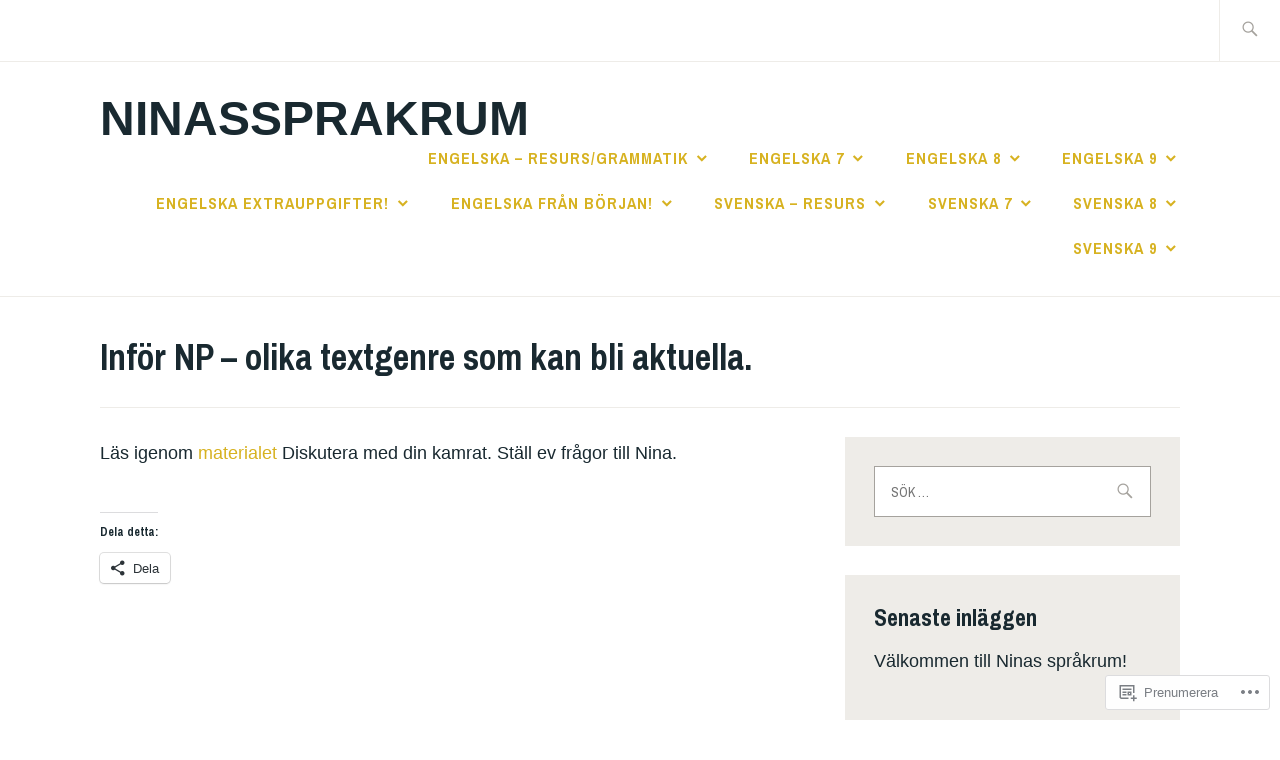

--- FILE ---
content_type: text/html; charset=UTF-8
request_url: https://ninassprakrum.com/engelska/infor-np-olika-textgenre-som-kan-bli-aktuella/
body_size: 31358
content:
<!DOCTYPE html>
<html lang="sv-SE" itemscope itemtype="http://schema.org/WebPage">
<head>
<meta charset="UTF-8">
<meta name="viewport" content="width=device-width, initial-scale=1">
<link rel="profile" href="http://gmpg.org/xfn/11">
<link rel="pingback" href="https://ninassprakrum.com/xmlrpc.php">

<title>Inför NP &#8211; olika textgenre som kan bli aktuella. &#8211; ninassprakrum</title>
<meta name='robots' content='max-image-preview:large' />

<!-- Async WordPress.com Remote Login -->
<script id="wpcom_remote_login_js">
var wpcom_remote_login_extra_auth = '';
function wpcom_remote_login_remove_dom_node_id( element_id ) {
	var dom_node = document.getElementById( element_id );
	if ( dom_node ) { dom_node.parentNode.removeChild( dom_node ); }
}
function wpcom_remote_login_remove_dom_node_classes( class_name ) {
	var dom_nodes = document.querySelectorAll( '.' + class_name );
	for ( var i = 0; i < dom_nodes.length; i++ ) {
		dom_nodes[ i ].parentNode.removeChild( dom_nodes[ i ] );
	}
}
function wpcom_remote_login_final_cleanup() {
	wpcom_remote_login_remove_dom_node_classes( "wpcom_remote_login_msg" );
	wpcom_remote_login_remove_dom_node_id( "wpcom_remote_login_key" );
	wpcom_remote_login_remove_dom_node_id( "wpcom_remote_login_validate" );
	wpcom_remote_login_remove_dom_node_id( "wpcom_remote_login_js" );
	wpcom_remote_login_remove_dom_node_id( "wpcom_request_access_iframe" );
	wpcom_remote_login_remove_dom_node_id( "wpcom_request_access_styles" );
}

// Watch for messages back from the remote login
window.addEventListener( "message", function( e ) {
	if ( e.origin === "https://r-login.wordpress.com" ) {
		var data = {};
		try {
			data = JSON.parse( e.data );
		} catch( e ) {
			wpcom_remote_login_final_cleanup();
			return;
		}

		if ( data.msg === 'LOGIN' ) {
			// Clean up the login check iframe
			wpcom_remote_login_remove_dom_node_id( "wpcom_remote_login_key" );

			var id_regex = new RegExp( /^[0-9]+$/ );
			var token_regex = new RegExp( /^.*|.*|.*$/ );
			if (
				token_regex.test( data.token )
				&& id_regex.test( data.wpcomid )
			) {
				// We have everything we need to ask for a login
				var script = document.createElement( "script" );
				script.setAttribute( "id", "wpcom_remote_login_validate" );
				script.src = '/remote-login.php?wpcom_remote_login=validate'
					+ '&wpcomid=' + data.wpcomid
					+ '&token=' + encodeURIComponent( data.token )
					+ '&host=' + window.location.protocol
					+ '//' + window.location.hostname
					+ '&postid=3307'
					+ '&is_singular=';
				document.body.appendChild( script );
			}

			return;
		}

		// Safari ITP, not logged in, so redirect
		if ( data.msg === 'LOGIN-REDIRECT' ) {
			window.location = 'https://wordpress.com/log-in?redirect_to=' + window.location.href;
			return;
		}

		// Safari ITP, storage access failed, remove the request
		if ( data.msg === 'LOGIN-REMOVE' ) {
			var css_zap = 'html { -webkit-transition: margin-top 1s; transition: margin-top 1s; } /* 9001 */ html { margin-top: 0 !important; } * html body { margin-top: 0 !important; } @media screen and ( max-width: 782px ) { html { margin-top: 0 !important; } * html body { margin-top: 0 !important; } }';
			var style_zap = document.createElement( 'style' );
			style_zap.type = 'text/css';
			style_zap.appendChild( document.createTextNode( css_zap ) );
			document.body.appendChild( style_zap );

			var e = document.getElementById( 'wpcom_request_access_iframe' );
			e.parentNode.removeChild( e );

			document.cookie = 'wordpress_com_login_access=denied; path=/; max-age=31536000';

			return;
		}

		// Safari ITP
		if ( data.msg === 'REQUEST_ACCESS' ) {
			console.log( 'request access: safari' );

			// Check ITP iframe enable/disable knob
			if ( wpcom_remote_login_extra_auth !== 'safari_itp_iframe' ) {
				return;
			}

			// If we are in a "private window" there is no ITP.
			var private_window = false;
			try {
				var opendb = window.openDatabase( null, null, null, null );
			} catch( e ) {
				private_window = true;
			}

			if ( private_window ) {
				console.log( 'private window' );
				return;
			}

			var iframe = document.createElement( 'iframe' );
			iframe.id = 'wpcom_request_access_iframe';
			iframe.setAttribute( 'scrolling', 'no' );
			iframe.setAttribute( 'sandbox', 'allow-storage-access-by-user-activation allow-scripts allow-same-origin allow-top-navigation-by-user-activation' );
			iframe.src = 'https://r-login.wordpress.com/remote-login.php?wpcom_remote_login=request_access&origin=' + encodeURIComponent( data.origin ) + '&wpcomid=' + encodeURIComponent( data.wpcomid );

			var css = 'html { -webkit-transition: margin-top 1s; transition: margin-top 1s; } /* 9001 */ html { margin-top: 46px !important; } * html body { margin-top: 46px !important; } @media screen and ( max-width: 660px ) { html { margin-top: 71px !important; } * html body { margin-top: 71px !important; } #wpcom_request_access_iframe { display: block; height: 71px !important; } } #wpcom_request_access_iframe { border: 0px; height: 46px; position: fixed; top: 0; left: 0; width: 100%; min-width: 100%; z-index: 99999; background: #23282d; } ';

			var style = document.createElement( 'style' );
			style.type = 'text/css';
			style.id = 'wpcom_request_access_styles';
			style.appendChild( document.createTextNode( css ) );
			document.body.appendChild( style );

			document.body.appendChild( iframe );
		}

		if ( data.msg === 'DONE' ) {
			wpcom_remote_login_final_cleanup();
		}
	}
}, false );

// Inject the remote login iframe after the page has had a chance to load
// more critical resources
window.addEventListener( "DOMContentLoaded", function( e ) {
	var iframe = document.createElement( "iframe" );
	iframe.style.display = "none";
	iframe.setAttribute( "scrolling", "no" );
	iframe.setAttribute( "id", "wpcom_remote_login_key" );
	iframe.src = "https://r-login.wordpress.com/remote-login.php"
		+ "?wpcom_remote_login=key"
		+ "&origin=aHR0cHM6Ly9uaW5hc3NwcmFrcnVtLmNvbQ%3D%3D"
		+ "&wpcomid=39395181"
		+ "&time=" + Math.floor( Date.now() / 1000 );
	document.body.appendChild( iframe );
}, false );
</script>
<link rel='dns-prefetch' href='//s0.wp.com' />
<link rel='dns-prefetch' href='//fonts-api.wp.com' />
<link rel="alternate" type="application/rss+xml" title="ninassprakrum &raquo; flöde" href="https://ninassprakrum.com/feed/" />
<link rel="alternate" type="application/rss+xml" title="ninassprakrum &raquo; kommentarsflöde" href="https://ninassprakrum.com/comments/feed/" />
	<script type="text/javascript">
		/* <![CDATA[ */
		function addLoadEvent(func) {
			var oldonload = window.onload;
			if (typeof window.onload != 'function') {
				window.onload = func;
			} else {
				window.onload = function () {
					oldonload();
					func();
				}
			}
		}
		/* ]]> */
	</script>
	<link crossorigin='anonymous' rel='stylesheet' id='all-css-0-1' href='/wp-content/mu-plugins/likes/jetpack-likes.css?m=1743883414i&cssminify=yes' type='text/css' media='all' />
<style id='wp-emoji-styles-inline-css'>

	img.wp-smiley, img.emoji {
		display: inline !important;
		border: none !important;
		box-shadow: none !important;
		height: 1em !important;
		width: 1em !important;
		margin: 0 0.07em !important;
		vertical-align: -0.1em !important;
		background: none !important;
		padding: 0 !important;
	}
/*# sourceURL=wp-emoji-styles-inline-css */
</style>
<link crossorigin='anonymous' rel='stylesheet' id='all-css-2-1' href='/wp-content/plugins/gutenberg-core/v22.2.0/build/styles/block-library/style.css?m=1764855221i&cssminify=yes' type='text/css' media='all' />
<style id='wp-block-library-inline-css'>
.has-text-align-justify {
	text-align:justify;
}
.has-text-align-justify{text-align:justify;}

/*# sourceURL=wp-block-library-inline-css */
</style><style id='global-styles-inline-css'>
:root{--wp--preset--aspect-ratio--square: 1;--wp--preset--aspect-ratio--4-3: 4/3;--wp--preset--aspect-ratio--3-4: 3/4;--wp--preset--aspect-ratio--3-2: 3/2;--wp--preset--aspect-ratio--2-3: 2/3;--wp--preset--aspect-ratio--16-9: 16/9;--wp--preset--aspect-ratio--9-16: 9/16;--wp--preset--color--black: #192930;--wp--preset--color--cyan-bluish-gray: #abb8c3;--wp--preset--color--white: #ffffff;--wp--preset--color--pale-pink: #f78da7;--wp--preset--color--vivid-red: #cf2e2e;--wp--preset--color--luminous-vivid-orange: #ff6900;--wp--preset--color--luminous-vivid-amber: #fcb900;--wp--preset--color--light-green-cyan: #7bdcb5;--wp--preset--color--vivid-green-cyan: #00d084;--wp--preset--color--pale-cyan-blue: #8ed1fc;--wp--preset--color--vivid-cyan-blue: #0693e3;--wp--preset--color--vivid-purple: #9b51e0;--wp--preset--color--dark-gray: #474f53;--wp--preset--color--medium-gray: #a5a29d;--wp--preset--color--light-gray: #eeece8;--wp--preset--color--yellow: #d7b221;--wp--preset--color--dark-yellow: #9c8012;--wp--preset--gradient--vivid-cyan-blue-to-vivid-purple: linear-gradient(135deg,rgb(6,147,227) 0%,rgb(155,81,224) 100%);--wp--preset--gradient--light-green-cyan-to-vivid-green-cyan: linear-gradient(135deg,rgb(122,220,180) 0%,rgb(0,208,130) 100%);--wp--preset--gradient--luminous-vivid-amber-to-luminous-vivid-orange: linear-gradient(135deg,rgb(252,185,0) 0%,rgb(255,105,0) 100%);--wp--preset--gradient--luminous-vivid-orange-to-vivid-red: linear-gradient(135deg,rgb(255,105,0) 0%,rgb(207,46,46) 100%);--wp--preset--gradient--very-light-gray-to-cyan-bluish-gray: linear-gradient(135deg,rgb(238,238,238) 0%,rgb(169,184,195) 100%);--wp--preset--gradient--cool-to-warm-spectrum: linear-gradient(135deg,rgb(74,234,220) 0%,rgb(151,120,209) 20%,rgb(207,42,186) 40%,rgb(238,44,130) 60%,rgb(251,105,98) 80%,rgb(254,248,76) 100%);--wp--preset--gradient--blush-light-purple: linear-gradient(135deg,rgb(255,206,236) 0%,rgb(152,150,240) 100%);--wp--preset--gradient--blush-bordeaux: linear-gradient(135deg,rgb(254,205,165) 0%,rgb(254,45,45) 50%,rgb(107,0,62) 100%);--wp--preset--gradient--luminous-dusk: linear-gradient(135deg,rgb(255,203,112) 0%,rgb(199,81,192) 50%,rgb(65,88,208) 100%);--wp--preset--gradient--pale-ocean: linear-gradient(135deg,rgb(255,245,203) 0%,rgb(182,227,212) 50%,rgb(51,167,181) 100%);--wp--preset--gradient--electric-grass: linear-gradient(135deg,rgb(202,248,128) 0%,rgb(113,206,126) 100%);--wp--preset--gradient--midnight: linear-gradient(135deg,rgb(2,3,129) 0%,rgb(40,116,252) 100%);--wp--preset--font-size--small: 13px;--wp--preset--font-size--medium: 20px;--wp--preset--font-size--large: 36px;--wp--preset--font-size--x-large: 42px;--wp--preset--font-family--albert-sans: 'Albert Sans', sans-serif;--wp--preset--font-family--alegreya: Alegreya, serif;--wp--preset--font-family--arvo: Arvo, serif;--wp--preset--font-family--bodoni-moda: 'Bodoni Moda', serif;--wp--preset--font-family--bricolage-grotesque: 'Bricolage Grotesque', sans-serif;--wp--preset--font-family--cabin: Cabin, sans-serif;--wp--preset--font-family--chivo: Chivo, sans-serif;--wp--preset--font-family--commissioner: Commissioner, sans-serif;--wp--preset--font-family--cormorant: Cormorant, serif;--wp--preset--font-family--courier-prime: 'Courier Prime', monospace;--wp--preset--font-family--crimson-pro: 'Crimson Pro', serif;--wp--preset--font-family--dm-mono: 'DM Mono', monospace;--wp--preset--font-family--dm-sans: 'DM Sans', sans-serif;--wp--preset--font-family--dm-serif-display: 'DM Serif Display', serif;--wp--preset--font-family--domine: Domine, serif;--wp--preset--font-family--eb-garamond: 'EB Garamond', serif;--wp--preset--font-family--epilogue: Epilogue, sans-serif;--wp--preset--font-family--fahkwang: Fahkwang, sans-serif;--wp--preset--font-family--figtree: Figtree, sans-serif;--wp--preset--font-family--fira-sans: 'Fira Sans', sans-serif;--wp--preset--font-family--fjalla-one: 'Fjalla One', sans-serif;--wp--preset--font-family--fraunces: Fraunces, serif;--wp--preset--font-family--gabarito: Gabarito, system-ui;--wp--preset--font-family--ibm-plex-mono: 'IBM Plex Mono', monospace;--wp--preset--font-family--ibm-plex-sans: 'IBM Plex Sans', sans-serif;--wp--preset--font-family--ibarra-real-nova: 'Ibarra Real Nova', serif;--wp--preset--font-family--instrument-serif: 'Instrument Serif', serif;--wp--preset--font-family--inter: Inter, sans-serif;--wp--preset--font-family--josefin-sans: 'Josefin Sans', sans-serif;--wp--preset--font-family--jost: Jost, sans-serif;--wp--preset--font-family--libre-baskerville: 'Libre Baskerville', serif;--wp--preset--font-family--libre-franklin: 'Libre Franklin', sans-serif;--wp--preset--font-family--literata: Literata, serif;--wp--preset--font-family--lora: Lora, serif;--wp--preset--font-family--merriweather: Merriweather, serif;--wp--preset--font-family--montserrat: Montserrat, sans-serif;--wp--preset--font-family--newsreader: Newsreader, serif;--wp--preset--font-family--noto-sans-mono: 'Noto Sans Mono', sans-serif;--wp--preset--font-family--nunito: Nunito, sans-serif;--wp--preset--font-family--open-sans: 'Open Sans', sans-serif;--wp--preset--font-family--overpass: Overpass, sans-serif;--wp--preset--font-family--pt-serif: 'PT Serif', serif;--wp--preset--font-family--petrona: Petrona, serif;--wp--preset--font-family--piazzolla: Piazzolla, serif;--wp--preset--font-family--playfair-display: 'Playfair Display', serif;--wp--preset--font-family--plus-jakarta-sans: 'Plus Jakarta Sans', sans-serif;--wp--preset--font-family--poppins: Poppins, sans-serif;--wp--preset--font-family--raleway: Raleway, sans-serif;--wp--preset--font-family--roboto: Roboto, sans-serif;--wp--preset--font-family--roboto-slab: 'Roboto Slab', serif;--wp--preset--font-family--rubik: Rubik, sans-serif;--wp--preset--font-family--rufina: Rufina, serif;--wp--preset--font-family--sora: Sora, sans-serif;--wp--preset--font-family--source-sans-3: 'Source Sans 3', sans-serif;--wp--preset--font-family--source-serif-4: 'Source Serif 4', serif;--wp--preset--font-family--space-mono: 'Space Mono', monospace;--wp--preset--font-family--syne: Syne, sans-serif;--wp--preset--font-family--texturina: Texturina, serif;--wp--preset--font-family--urbanist: Urbanist, sans-serif;--wp--preset--font-family--work-sans: 'Work Sans', sans-serif;--wp--preset--spacing--20: 0.44rem;--wp--preset--spacing--30: 0.67rem;--wp--preset--spacing--40: 1rem;--wp--preset--spacing--50: 1.5rem;--wp--preset--spacing--60: 2.25rem;--wp--preset--spacing--70: 3.38rem;--wp--preset--spacing--80: 5.06rem;--wp--preset--shadow--natural: 6px 6px 9px rgba(0, 0, 0, 0.2);--wp--preset--shadow--deep: 12px 12px 50px rgba(0, 0, 0, 0.4);--wp--preset--shadow--sharp: 6px 6px 0px rgba(0, 0, 0, 0.2);--wp--preset--shadow--outlined: 6px 6px 0px -3px rgb(255, 255, 255), 6px 6px rgb(0, 0, 0);--wp--preset--shadow--crisp: 6px 6px 0px rgb(0, 0, 0);}:where(.is-layout-flex){gap: 0.5em;}:where(.is-layout-grid){gap: 0.5em;}body .is-layout-flex{display: flex;}.is-layout-flex{flex-wrap: wrap;align-items: center;}.is-layout-flex > :is(*, div){margin: 0;}body .is-layout-grid{display: grid;}.is-layout-grid > :is(*, div){margin: 0;}:where(.wp-block-columns.is-layout-flex){gap: 2em;}:where(.wp-block-columns.is-layout-grid){gap: 2em;}:where(.wp-block-post-template.is-layout-flex){gap: 1.25em;}:where(.wp-block-post-template.is-layout-grid){gap: 1.25em;}.has-black-color{color: var(--wp--preset--color--black) !important;}.has-cyan-bluish-gray-color{color: var(--wp--preset--color--cyan-bluish-gray) !important;}.has-white-color{color: var(--wp--preset--color--white) !important;}.has-pale-pink-color{color: var(--wp--preset--color--pale-pink) !important;}.has-vivid-red-color{color: var(--wp--preset--color--vivid-red) !important;}.has-luminous-vivid-orange-color{color: var(--wp--preset--color--luminous-vivid-orange) !important;}.has-luminous-vivid-amber-color{color: var(--wp--preset--color--luminous-vivid-amber) !important;}.has-light-green-cyan-color{color: var(--wp--preset--color--light-green-cyan) !important;}.has-vivid-green-cyan-color{color: var(--wp--preset--color--vivid-green-cyan) !important;}.has-pale-cyan-blue-color{color: var(--wp--preset--color--pale-cyan-blue) !important;}.has-vivid-cyan-blue-color{color: var(--wp--preset--color--vivid-cyan-blue) !important;}.has-vivid-purple-color{color: var(--wp--preset--color--vivid-purple) !important;}.has-black-background-color{background-color: var(--wp--preset--color--black) !important;}.has-cyan-bluish-gray-background-color{background-color: var(--wp--preset--color--cyan-bluish-gray) !important;}.has-white-background-color{background-color: var(--wp--preset--color--white) !important;}.has-pale-pink-background-color{background-color: var(--wp--preset--color--pale-pink) !important;}.has-vivid-red-background-color{background-color: var(--wp--preset--color--vivid-red) !important;}.has-luminous-vivid-orange-background-color{background-color: var(--wp--preset--color--luminous-vivid-orange) !important;}.has-luminous-vivid-amber-background-color{background-color: var(--wp--preset--color--luminous-vivid-amber) !important;}.has-light-green-cyan-background-color{background-color: var(--wp--preset--color--light-green-cyan) !important;}.has-vivid-green-cyan-background-color{background-color: var(--wp--preset--color--vivid-green-cyan) !important;}.has-pale-cyan-blue-background-color{background-color: var(--wp--preset--color--pale-cyan-blue) !important;}.has-vivid-cyan-blue-background-color{background-color: var(--wp--preset--color--vivid-cyan-blue) !important;}.has-vivid-purple-background-color{background-color: var(--wp--preset--color--vivid-purple) !important;}.has-black-border-color{border-color: var(--wp--preset--color--black) !important;}.has-cyan-bluish-gray-border-color{border-color: var(--wp--preset--color--cyan-bluish-gray) !important;}.has-white-border-color{border-color: var(--wp--preset--color--white) !important;}.has-pale-pink-border-color{border-color: var(--wp--preset--color--pale-pink) !important;}.has-vivid-red-border-color{border-color: var(--wp--preset--color--vivid-red) !important;}.has-luminous-vivid-orange-border-color{border-color: var(--wp--preset--color--luminous-vivid-orange) !important;}.has-luminous-vivid-amber-border-color{border-color: var(--wp--preset--color--luminous-vivid-amber) !important;}.has-light-green-cyan-border-color{border-color: var(--wp--preset--color--light-green-cyan) !important;}.has-vivid-green-cyan-border-color{border-color: var(--wp--preset--color--vivid-green-cyan) !important;}.has-pale-cyan-blue-border-color{border-color: var(--wp--preset--color--pale-cyan-blue) !important;}.has-vivid-cyan-blue-border-color{border-color: var(--wp--preset--color--vivid-cyan-blue) !important;}.has-vivid-purple-border-color{border-color: var(--wp--preset--color--vivid-purple) !important;}.has-vivid-cyan-blue-to-vivid-purple-gradient-background{background: var(--wp--preset--gradient--vivid-cyan-blue-to-vivid-purple) !important;}.has-light-green-cyan-to-vivid-green-cyan-gradient-background{background: var(--wp--preset--gradient--light-green-cyan-to-vivid-green-cyan) !important;}.has-luminous-vivid-amber-to-luminous-vivid-orange-gradient-background{background: var(--wp--preset--gradient--luminous-vivid-amber-to-luminous-vivid-orange) !important;}.has-luminous-vivid-orange-to-vivid-red-gradient-background{background: var(--wp--preset--gradient--luminous-vivid-orange-to-vivid-red) !important;}.has-very-light-gray-to-cyan-bluish-gray-gradient-background{background: var(--wp--preset--gradient--very-light-gray-to-cyan-bluish-gray) !important;}.has-cool-to-warm-spectrum-gradient-background{background: var(--wp--preset--gradient--cool-to-warm-spectrum) !important;}.has-blush-light-purple-gradient-background{background: var(--wp--preset--gradient--blush-light-purple) !important;}.has-blush-bordeaux-gradient-background{background: var(--wp--preset--gradient--blush-bordeaux) !important;}.has-luminous-dusk-gradient-background{background: var(--wp--preset--gradient--luminous-dusk) !important;}.has-pale-ocean-gradient-background{background: var(--wp--preset--gradient--pale-ocean) !important;}.has-electric-grass-gradient-background{background: var(--wp--preset--gradient--electric-grass) !important;}.has-midnight-gradient-background{background: var(--wp--preset--gradient--midnight) !important;}.has-small-font-size{font-size: var(--wp--preset--font-size--small) !important;}.has-medium-font-size{font-size: var(--wp--preset--font-size--medium) !important;}.has-large-font-size{font-size: var(--wp--preset--font-size--large) !important;}.has-x-large-font-size{font-size: var(--wp--preset--font-size--x-large) !important;}.has-albert-sans-font-family{font-family: var(--wp--preset--font-family--albert-sans) !important;}.has-alegreya-font-family{font-family: var(--wp--preset--font-family--alegreya) !important;}.has-arvo-font-family{font-family: var(--wp--preset--font-family--arvo) !important;}.has-bodoni-moda-font-family{font-family: var(--wp--preset--font-family--bodoni-moda) !important;}.has-bricolage-grotesque-font-family{font-family: var(--wp--preset--font-family--bricolage-grotesque) !important;}.has-cabin-font-family{font-family: var(--wp--preset--font-family--cabin) !important;}.has-chivo-font-family{font-family: var(--wp--preset--font-family--chivo) !important;}.has-commissioner-font-family{font-family: var(--wp--preset--font-family--commissioner) !important;}.has-cormorant-font-family{font-family: var(--wp--preset--font-family--cormorant) !important;}.has-courier-prime-font-family{font-family: var(--wp--preset--font-family--courier-prime) !important;}.has-crimson-pro-font-family{font-family: var(--wp--preset--font-family--crimson-pro) !important;}.has-dm-mono-font-family{font-family: var(--wp--preset--font-family--dm-mono) !important;}.has-dm-sans-font-family{font-family: var(--wp--preset--font-family--dm-sans) !important;}.has-dm-serif-display-font-family{font-family: var(--wp--preset--font-family--dm-serif-display) !important;}.has-domine-font-family{font-family: var(--wp--preset--font-family--domine) !important;}.has-eb-garamond-font-family{font-family: var(--wp--preset--font-family--eb-garamond) !important;}.has-epilogue-font-family{font-family: var(--wp--preset--font-family--epilogue) !important;}.has-fahkwang-font-family{font-family: var(--wp--preset--font-family--fahkwang) !important;}.has-figtree-font-family{font-family: var(--wp--preset--font-family--figtree) !important;}.has-fira-sans-font-family{font-family: var(--wp--preset--font-family--fira-sans) !important;}.has-fjalla-one-font-family{font-family: var(--wp--preset--font-family--fjalla-one) !important;}.has-fraunces-font-family{font-family: var(--wp--preset--font-family--fraunces) !important;}.has-gabarito-font-family{font-family: var(--wp--preset--font-family--gabarito) !important;}.has-ibm-plex-mono-font-family{font-family: var(--wp--preset--font-family--ibm-plex-mono) !important;}.has-ibm-plex-sans-font-family{font-family: var(--wp--preset--font-family--ibm-plex-sans) !important;}.has-ibarra-real-nova-font-family{font-family: var(--wp--preset--font-family--ibarra-real-nova) !important;}.has-instrument-serif-font-family{font-family: var(--wp--preset--font-family--instrument-serif) !important;}.has-inter-font-family{font-family: var(--wp--preset--font-family--inter) !important;}.has-josefin-sans-font-family{font-family: var(--wp--preset--font-family--josefin-sans) !important;}.has-jost-font-family{font-family: var(--wp--preset--font-family--jost) !important;}.has-libre-baskerville-font-family{font-family: var(--wp--preset--font-family--libre-baskerville) !important;}.has-libre-franklin-font-family{font-family: var(--wp--preset--font-family--libre-franklin) !important;}.has-literata-font-family{font-family: var(--wp--preset--font-family--literata) !important;}.has-lora-font-family{font-family: var(--wp--preset--font-family--lora) !important;}.has-merriweather-font-family{font-family: var(--wp--preset--font-family--merriweather) !important;}.has-montserrat-font-family{font-family: var(--wp--preset--font-family--montserrat) !important;}.has-newsreader-font-family{font-family: var(--wp--preset--font-family--newsreader) !important;}.has-noto-sans-mono-font-family{font-family: var(--wp--preset--font-family--noto-sans-mono) !important;}.has-nunito-font-family{font-family: var(--wp--preset--font-family--nunito) !important;}.has-open-sans-font-family{font-family: var(--wp--preset--font-family--open-sans) !important;}.has-overpass-font-family{font-family: var(--wp--preset--font-family--overpass) !important;}.has-pt-serif-font-family{font-family: var(--wp--preset--font-family--pt-serif) !important;}.has-petrona-font-family{font-family: var(--wp--preset--font-family--petrona) !important;}.has-piazzolla-font-family{font-family: var(--wp--preset--font-family--piazzolla) !important;}.has-playfair-display-font-family{font-family: var(--wp--preset--font-family--playfair-display) !important;}.has-plus-jakarta-sans-font-family{font-family: var(--wp--preset--font-family--plus-jakarta-sans) !important;}.has-poppins-font-family{font-family: var(--wp--preset--font-family--poppins) !important;}.has-raleway-font-family{font-family: var(--wp--preset--font-family--raleway) !important;}.has-roboto-font-family{font-family: var(--wp--preset--font-family--roboto) !important;}.has-roboto-slab-font-family{font-family: var(--wp--preset--font-family--roboto-slab) !important;}.has-rubik-font-family{font-family: var(--wp--preset--font-family--rubik) !important;}.has-rufina-font-family{font-family: var(--wp--preset--font-family--rufina) !important;}.has-sora-font-family{font-family: var(--wp--preset--font-family--sora) !important;}.has-source-sans-3-font-family{font-family: var(--wp--preset--font-family--source-sans-3) !important;}.has-source-serif-4-font-family{font-family: var(--wp--preset--font-family--source-serif-4) !important;}.has-space-mono-font-family{font-family: var(--wp--preset--font-family--space-mono) !important;}.has-syne-font-family{font-family: var(--wp--preset--font-family--syne) !important;}.has-texturina-font-family{font-family: var(--wp--preset--font-family--texturina) !important;}.has-urbanist-font-family{font-family: var(--wp--preset--font-family--urbanist) !important;}.has-work-sans-font-family{font-family: var(--wp--preset--font-family--work-sans) !important;}
/*# sourceURL=global-styles-inline-css */
</style>

<style id='classic-theme-styles-inline-css'>
/*! This file is auto-generated */
.wp-block-button__link{color:#fff;background-color:#32373c;border-radius:9999px;box-shadow:none;text-decoration:none;padding:calc(.667em + 2px) calc(1.333em + 2px);font-size:1.125em}.wp-block-file__button{background:#32373c;color:#fff;text-decoration:none}
/*# sourceURL=/wp-includes/css/classic-themes.min.css */
</style>
<link crossorigin='anonymous' rel='stylesheet' id='all-css-4-1' href='/_static/??-eJyFjEEOwjAMBD9EsEoQiAPiLU2wiiFOrNpRy++x4AgSlz2MZhYWCblVw2rAPUjpE1WF3GZ0zjIauMF4pRELsmvbrLqB39ki3oSUZEbV4MvUOdjNQ/3qPhikJ6CVWgW1Z8H/WiotP953Fz4Px/1wOMUYd/cXtMpLSg==&cssminify=yes' type='text/css' media='all' />
<link rel='stylesheet' id='ixion-fonts-archivo-css' href='//fonts-api.wp.com/css?family=Archivo+Narrow%3A400%2C400i%2C700%2C700i&#038;subset=latin%2Clatin-ext' media='all' />
<link crossorigin='anonymous' rel='stylesheet' id='all-css-6-1' href='/_static/??-eJx9jsEKwjAQRH/IuKitxYP4KZKGbZqaZEN2Q/XvTcFDodLbDDtvdmBOylAUjAIyYkCGVHpwb0cRNDMKw1DvDIYoYR5xdiJHw3yAFRqKSr5YFxkmlKTN6+eBS4SniwYsRsyuAvxfbjo3c5YWlo9HNSdDYW9Ext6TrdJCTa3sHmSRlCejZXm2Nmrw2uUFfYT7qWsv5+52bdrpC26Wd0I=&cssminify=yes' type='text/css' media='all' />
<link crossorigin='anonymous' rel='stylesheet' id='print-css-7-1' href='/wp-content/mu-plugins/global-print/global-print.css?m=1465851035i&cssminify=yes' type='text/css' media='print' />
<style id='jetpack-global-styles-frontend-style-inline-css'>
:root { --font-headings: unset; --font-base: unset; --font-headings-default: -apple-system,BlinkMacSystemFont,"Segoe UI",Roboto,Oxygen-Sans,Ubuntu,Cantarell,"Helvetica Neue",sans-serif; --font-base-default: -apple-system,BlinkMacSystemFont,"Segoe UI",Roboto,Oxygen-Sans,Ubuntu,Cantarell,"Helvetica Neue",sans-serif;}
/*# sourceURL=jetpack-global-styles-frontend-style-inline-css */
</style>
<link crossorigin='anonymous' rel='stylesheet' id='all-css-10-1' href='/_static/??-eJyNjcsKAjEMRX/IGtQZBxfip0hMS9sxTYppGfx7H7gRN+7ugcs5sFRHKi1Ig9Jd5R6zGMyhVaTrh8G6QFHfORhYwlvw6P39PbPENZmt4G/ROQuBKWVkxxrVvuBH1lIoz2waILJekF+HUzlupnG3nQ77YZwfuRJIaQ==&cssminify=yes' type='text/css' media='all' />
<script type="text/javascript" id="wpcom-actionbar-placeholder-js-extra">
/* <![CDATA[ */
var actionbardata = {"siteID":"39395181","postID":"3307","siteURL":"https://ninassprakrum.com","xhrURL":"https://ninassprakrum.com/wp-admin/admin-ajax.php","nonce":"a1fa0fa1af","isLoggedIn":"","statusMessage":"","subsEmailDefault":"instantly","proxyScriptUrl":"https://s0.wp.com/wp-content/js/wpcom-proxy-request.js?m=1513050504i&amp;ver=20211021","shortlink":"https://wp.me/P2Fiu9-Rl","i18n":{"followedText":"Nya inl\u00e4gg fr\u00e5n denna webbplats kommer nu visas i din \u003Ca href=\"https://wordpress.com/reader\"\u003EL\u00e4sare\u003C/a\u003E","foldBar":"Minimera detta f\u00e4lt","unfoldBar":"Expandera detta f\u00e4lt","shortLinkCopied":"Kortl\u00e4nk kopierad till urklipp."}};
//# sourceURL=wpcom-actionbar-placeholder-js-extra
/* ]]> */
</script>
<script type="text/javascript" id="jetpack-mu-wpcom-settings-js-before">
/* <![CDATA[ */
var JETPACK_MU_WPCOM_SETTINGS = {"assetsUrl":"https://s0.wp.com/wp-content/mu-plugins/jetpack-mu-wpcom-plugin/sun/jetpack_vendor/automattic/jetpack-mu-wpcom/src/build/"};
//# sourceURL=jetpack-mu-wpcom-settings-js-before
/* ]]> */
</script>
<script crossorigin='anonymous' type='text/javascript'  src='/wp-content/js/rlt-proxy.js?m=1720530689i'></script>
<script type="text/javascript" id="rlt-proxy-js-after">
/* <![CDATA[ */
	rltInitialize( {"token":null,"iframeOrigins":["https:\/\/widgets.wp.com"]} );
//# sourceURL=rlt-proxy-js-after
/* ]]> */
</script>
<link rel="EditURI" type="application/rsd+xml" title="RSD" href="https://ninassprakrum.wordpress.com/xmlrpc.php?rsd" />
<meta name="generator" content="WordPress.com" />
<link rel="canonical" href="https://ninassprakrum.com/engelska/infor-np-olika-textgenre-som-kan-bli-aktuella/" />
<link rel='shortlink' href='https://wp.me/P2Fiu9-Rl' />
<link rel="alternate" type="application/json+oembed" href="https://public-api.wordpress.com/oembed/?format=json&amp;url=https%3A%2F%2Fninassprakrum.com%2Fengelska%2Finfor-np-olika-textgenre-som-kan-bli-aktuella%2F&amp;for=wpcom-auto-discovery" /><link rel="alternate" type="application/xml+oembed" href="https://public-api.wordpress.com/oembed/?format=xml&amp;url=https%3A%2F%2Fninassprakrum.com%2Fengelska%2Finfor-np-olika-textgenre-som-kan-bli-aktuella%2F&amp;for=wpcom-auto-discovery" />
<!-- Jetpack Open Graph Tags -->
<meta property="og:type" content="article" />
<meta property="og:title" content="Inför NP &#8211; olika textgenre som kan bli aktuella." />
<meta property="og:url" content="https://ninassprakrum.com/engelska/infor-np-olika-textgenre-som-kan-bli-aktuella/" />
<meta property="og:description" content="Läs igenom materialet Diskutera med din kamrat. Ställ ev frågor till Nina." />
<meta property="article:published_time" content="2019-03-18T12:40:58+00:00" />
<meta property="article:modified_time" content="2019-04-04T08:48:20+00:00" />
<meta property="og:site_name" content="ninassprakrum" />
<meta property="og:image" content="https://secure.gravatar.com/blavatar/004e5963b7ec2e9246a181b7602080917fbcc50b697272e0a4a0756f5624e6b0?s=200&#038;ts=1768117115" />
<meta property="og:image:width" content="200" />
<meta property="og:image:height" content="200" />
<meta property="og:image:alt" content="" />
<meta property="og:locale" content="sv_SE" />
<meta property="article:publisher" content="https://www.facebook.com/WordPresscom" />
<meta name="twitter:text:title" content="Inför NP &#8211; olika textgenre som kan bli aktuella." />
<meta name="twitter:image" content="https://secure.gravatar.com/blavatar/004e5963b7ec2e9246a181b7602080917fbcc50b697272e0a4a0756f5624e6b0?s=240" />
<meta name="twitter:card" content="summary" />

<!-- End Jetpack Open Graph Tags -->
<link rel="shortcut icon" type="image/x-icon" href="https://secure.gravatar.com/blavatar/004e5963b7ec2e9246a181b7602080917fbcc50b697272e0a4a0756f5624e6b0?s=32" sizes="16x16" />
<link rel="icon" type="image/x-icon" href="https://secure.gravatar.com/blavatar/004e5963b7ec2e9246a181b7602080917fbcc50b697272e0a4a0756f5624e6b0?s=32" sizes="16x16" />
<link rel="apple-touch-icon" href="https://secure.gravatar.com/blavatar/004e5963b7ec2e9246a181b7602080917fbcc50b697272e0a4a0756f5624e6b0?s=114" />
<link rel='openid.server' href='https://ninassprakrum.com/?openidserver=1' />
<link rel='openid.delegate' href='https://ninassprakrum.com/' />
<link rel="search" type="application/opensearchdescription+xml" href="https://ninassprakrum.com/osd.xml" title="ninassprakrum" />
<link rel="search" type="application/opensearchdescription+xml" href="https://s1.wp.com/opensearch.xml" title="WordPress.com" />
<meta name="description" content="Läs igenom materialet Diskutera med din kamrat. Ställ ev frågor till Nina." />
</head>

<body class="wp-singular page-template-default page page-id-3307 page-parent page-child parent-pageid-4 wp-embed-responsive wp-theme-pubixion customizer-styles-applied singular has-description no-featured-posts header-overlay-light jetpack-reblog-enabled">
<div id="page" class="site">
	<a class="skip-link screen-reader-text" href="#content">Hoppa till innehåll</a>

	<header id="masthead" class="site-header" role="banner">

		<div class="utility-container">
						
<form role="search" method="get" class="search-form" action="https://ninassprakrum.com/">
	<label>
		<span class="screen-reader-text">Sök efter:</span>
		<input type="search" class="search-field"
		placeholder="Sök &hellip;"
		value="" name="s"
		title="Sök efter:" />
		<span class="search-form-icon"></span>
	</label>
	<input type="submit" class="search-submit"
		value="Sök" />
</form>
		</div>

		<div class="branding-container">
					<div class="site-branding">
			
								<p class="site-title"><a href="https://ninassprakrum.com/" rel="home">ninassprakrum</a></p>
					</div><!-- .site-branding -->
			<nav id="site-navigation" class="main-navigation" role="navigation">
	<button class="menu-toggle" aria-controls="top-menu" aria-expanded="false">Meny</button>
	<div id="top-menu" class="menu"><ul>
<li class="page_item page-item-228 page_item_has_children"><a href="https://ninassprakrum.com/flippat/">Engelska &#8211; resurs/grammatik</a>
<ul class='children'>
	<li class="page_item page-item-1489"><a href="https://ninassprakrum.com/flippat/substantiv-i-singular-och-plural/">Substantiv i singular och plural</a></li>
	<li class="page_item page-item-1491"><a href="https://ninassprakrum.com/flippat/genitiven-pa-engelska/">Genitiven på engelska &#8211; ägandeformen på substantiv</a></li>
	<li class="page_item page-item-2825"><a href="https://ninassprakrum.com/flippat/bestamd-och-obestamd-form-pa-engelska-substantiv/">Bestämd och obestämd form på engelska substantiv</a></li>
	<li class="page_item page-item-1493"><a href="https://ninassprakrum.com/flippat/possessiva-pronomen-pa-engelska/">Possessiva pronomen på engelska (ägandeorden)</a></li>
	<li class="page_item page-item-1495"><a href="https://ninassprakrum.com/flippat/reflexiva-pronomen-pa-engelska/">Reflexiva pronomen på engelska</a></li>
	<li class="page_item page-item-1497"><a href="https://ninassprakrum.com/flippat/some-any-pa-engelska/">Some/ any på engelska</a></li>
	<li class="page_item page-item-2751"><a href="https://ninassprakrum.com/flippat/engelsk-ordfoljd-hur-ska-man-tanka/">Engelsk ordföljd &#8211; hur ska man tänka?</a></li>
	<li class="page_item page-item-1501"><a href="https://ninassprakrum.com/flippat/verb-pagaende-form-i-engelska/">Verb i pågående form i engelska &#8211; ing-form</a></li>
	<li class="page_item page-item-2815"><a href="https://ninassprakrum.com/flippat/do-omskrivning-hur-ska-man-anvanda-do-does-did/">Do omskrivning &#8211; hur ska man använda do/does/did?</a></li>
	<li class="page_item page-item-1499"><a href="https://ninassprakrum.com/flippat/verb-i-presens-pa-engelska/">Verb i presens på engelska</a></li>
	<li class="page_item page-item-2733 page_item_has_children"><a href="https://ninassprakrum.com/flippat/oregelbundna-verb-i-alla-tempus-hur-funkar-det-film-ovningsmeningar/">Oregelbundna verb i alla tempus &#8211; hur-funkar-det- film + övningsmeningar</a>
	<ul class='children'>
		<li class="page_item page-item-406"><a href="https://ninassprakrum.com/flippat/oregelbundna-verb-i-alla-tempus-hur-funkar-det-film-ovningsmeningar/ova-engelska-verb/">FLER ÖVNINGAR PÅ VERB &#8211; digitala.</a></li>
	</ul>
</li>
	<li class="page_item page-item-2748"><a href="https://ninassprakrum.com/flippat/hjalpverben-can-och-must-nar-ska-du-anvanda-vilket/">Hjälpverben CAN och MUST &#8211; när ska du använda vilket?</a></li>
	<li class="page_item page-item-1503"><a href="https://ninassprakrum.com/flippat/skillnad-i-uttal-brittisk-och-amerikansk-engelska/">Skillnad i uttal brittisk och amerikansk engelska</a></li>
	<li class="page_item page-item-2757"><a href="https://ninassprakrum.com/flippat/facit-till-stencilovningarna-hittar-du-har/">Facit till stencilövningarna hittar du HÄR</a></li>
	<li class="page_item page-item-3859"><a href="https://ninassprakrum.com/flippat/enkelt-forklarad-engelsk-grammatik/">Enkelt förklarad engelsk grammatik.</a></li>
	<li class="page_item page-item-2803"><a href="https://ninassprakrum.com/flippat/glosor-eu-transition-words/">Glosor. eu &#8221;transition words&#8221;</a></li>
	<li class="page_item page-item-3201"><a href="https://ninassprakrum.com/flippat/digital-grundkurs/">Digital grundkurs</a></li>
</ul>
</li>
<li class="page_item page-item-1735 page_item_has_children"><a href="https://ninassprakrum.com/engelska-7/">Engelska 7</a>
<ul class='children'>
	<li class="page_item page-item-2345"><a href="https://ninassprakrum.com/engelska-7/anpassningar-och-eget-textarbete/">Anpassningar och eget textarbete</a></li>
	<li class="page_item page-item-2108"><a href="https://ninassprakrum.com/engelska-7/glosovningar-infor-book-talk-vecka-43/">Förhör!</a></li>
	<li class="page_item page-item-2066"><a href="https://ninassprakrum.com/engelska-7/grammatik-ak7/">Grammatik åk7</a></li>
	<li class="page_item page-item-2444"><a href="https://ninassprakrum.com/engelska-7/readtheory/">READTHEORY</a></li>
	<li class="page_item page-item-1759 page_item_has_children"><a href="https://ninassprakrum.com/engelska-7/weeks-35-37-seven-people-seven-stories/">Seven people, seven stories</a>
	<ul class='children'>
		<li class="page_item page-item-1763"><a href="https://ninassprakrum.com/engelska-7/weeks-35-37-seven-people-seven-stories/glosor-till-seven-people-seven-stories/">Glosor till &#8221;Seven people seven stories&#8221;</a></li>
		<li class="page_item page-item-1765"><a href="https://ninassprakrum.com/engelska-7/weeks-35-37-seven-people-seven-stories/albert-einstein/">Albert Einstein</a></li>
		<li class="page_item page-item-1771"><a href="https://ninassprakrum.com/engelska-7/weeks-35-37-seven-people-seven-stories/pair-work-work-with-your-friend-marie-curie-and-michael-faraday/">Pair work &#8211; work with your friend: Marie Curie and Michael Faraday</a></li>
		<li class="page_item page-item-1776"><a href="https://ninassprakrum.com/engelska-7/weeks-35-37-seven-people-seven-stories/michael-jordan/">Michael Jordan</a></li>
		<li class="page_item page-item-1781"><a href="https://ninassprakrum.com/engelska-7/weeks-35-37-seven-people-seven-stories/oprah-winfrey/">Oprah Winfrey!</a></li>
		<li class="page_item page-item-1784"><a href="https://ninassprakrum.com/engelska-7/weeks-35-37-seven-people-seven-stories/edpuzzle-growth-mind-set/">EDPUZZLE: Growth mind set</a></li>
		<li class="page_item page-item-1786"><a href="https://ninassprakrum.com/engelska-7/weeks-35-37-seven-people-seven-stories/steven-jobs/">Greta Thunberg</a></li>
		<li class="page_item page-item-1790"><a href="https://ninassprakrum.com/engelska-7/weeks-35-37-seven-people-seven-stories/bill-gates/">Bill Gates</a></li>
		<li class="page_item page-item-1793"><a href="https://ninassprakrum.com/engelska-7/weeks-35-37-seven-people-seven-stories/interview-a-friend/">Interview a friend!</a></li>
	</ul>
</li>
	<li class="page_item page-item-1897 page_item_has_children"><a href="https://ninassprakrum.com/engelska-7/uk-and-ireland/">UK and Ireland</a>
	<ul class='children'>
		<li class="page_item page-item-1899"><a href="https://ninassprakrum.com/engelska-7/uk-and-ireland/the-uk-and-what-is-typically-british/">The UK and what is &#8221;typically British&#8221;?</a></li>
		<li class="page_item page-item-1903"><a href="https://ninassprakrum.com/engelska-7/uk-and-ireland/england/">England</a></li>
		<li class="page_item page-item-1907"><a href="https://ninassprakrum.com/engelska-7/uk-and-ireland/scotland/">Scotland</a></li>
		<li class="page_item page-item-1911"><a href="https://ninassprakrum.com/engelska-7/uk-and-ireland/northern-ireland/">Northern Ireland</a></li>
		<li class="page_item page-item-1915"><a href="https://ninassprakrum.com/engelska-7/uk-and-ireland/lets-get-to-know-wales/">Let´s get to know Wales!</a></li>
		<li class="page_item page-item-2474"><a href="https://ninassprakrum.com/engelska-7/uk-and-ireland/let-us-summarize-what-we-know/">Let us summarize what we know.</a></li>
		<li class="page_item page-item-1918"><a href="https://ninassprakrum.com/engelska-7/uk-and-ireland/ireland/">The Republic of Ireland!</a></li>
		<li class="page_item page-item-1921"><a href="https://ninassprakrum.com/engelska-7/uk-and-ireland/give-a-speech-digging-the-uk/">Give a speech: Digging the UK!</a></li>
		<li class="page_item page-item-3251"><a href="https://ninassprakrum.com/engelska-7/uk-and-ireland/whole-class-listening-activity-uk/">Whole class listening activity UK.</a></li>
	</ul>
</li>
	<li class="page_item page-item-2183 page_item_has_children"><a href="https://ninassprakrum.com/engelska-7/fairy-tales/">FairyTales</a>
	<ul class='children'>
		<li class="page_item page-item-2187"><a href="https://ninassprakrum.com/engelska-7/fairy-tales/the-grimm-brothers/">The Grimm brothers</a></li>
	</ul>
</li>
	<li class="page_item page-item-1930 page_item_has_children"><a href="https://ninassprakrum.com/engelska-7/matilda-by-roald-dahl/">Matilda by Roald Dahl</a>
	<ul class='children'>
		<li class="page_item page-item-1935"><a href="https://ninassprakrum.com/engelska-7/matilda-by-roald-dahl/the-book-matilda/">Matilda &#8211; short version</a></li>
		<li class="page_item page-item-4189"><a href="https://ninassprakrum.com/engelska-7/matilda-by-roald-dahl/matilda-full-version/">Matilda &#8211; full version</a></li>
		<li class="page_item page-item-4499"><a href="https://ninassprakrum.com/engelska-7/matilda-by-roald-dahl/write-a-book-review/">Write a book review</a></li>
	</ul>
</li>
	<li class="page_item page-item-2226 page_item_has_children"><a href="https://ninassprakrum.com/engelska-7/short-projects/">Short projects!</a>
	<ul class='children'>
		<li class="page_item page-item-2820"><a href="https://ninassprakrum.com/engelska-7/short-projects/christmas/">Christmas!</a></li>
		<li class="page_item page-item-2822"><a href="https://ninassprakrum.com/engelska-7/short-projects/practising-reading-skills/">Practising  reading skills.</a></li>
		<li class="page_item page-item-3010"><a href="https://ninassprakrum.com/engelska-7/short-projects/the-umbrella-man-by-roald-dahl/">The Umbrella Man by Roald Dahl</a></li>
		<li class="page_item page-item-3454"><a href="https://ninassprakrum.com/engelska-7/short-projects/edpuzzle-listening/">Edpuzzle &#8211; Listening</a></li>
		<li class="page_item page-item-4510"><a href="https://ninassprakrum.com/engelska-7/short-projects/revolting-rhymes-a-reading-practise/">Revolting Rhymes &#8211; a reading practise</a></li>
	</ul>
</li>
	<li class="page_item page-item-4467"><a href="https://ninassprakrum.com/engelska-7/diary-of-a-whimpy-kid/">Diary of a Whimpy Kid</a></li>
	<li class="page_item page-item-2374 page_item_has_children"><a href="https://ninassprakrum.com/engelska-7/mystery/">Mystery.</a>
	<ul class='children'>
		<li class="page_item page-item-2481"><a href="https://ninassprakrum.com/engelska-7/mystery/serial-taxi-a-murder-mystery/">Introduction: Serial Taxi &#8211; a murder mystery.</a></li>
		<li class="page_item page-item-2510"><a href="https://ninassprakrum.com/engelska-7/mystery/whole-class-reading-activity-the-haunted-house/">Whole class reading activity: The Haunted House</a></li>
		<li class="page_item page-item-3887"><a href="https://ninassprakrum.com/engelska-7/mystery/murder-mystery-listening-activity/">Murder mystery &#8211; listening activity</a></li>
		<li class="page_item page-item-2525"><a href="https://ninassprakrum.com/engelska-7/mystery/whole-class-activity-writing/">Whole class writing activity.</a></li>
		<li class="page_item page-item-3890"><a href="https://ninassprakrum.com/engelska-7/mystery/listen-to-a-longer-murder-mystery-bbc-pod/">Listen to a longer murder mystery &#8211; BBC Pod</a></li>
		<li class="page_item page-item-2508"><a href="https://ninassprakrum.com/engelska-7/mystery/talk-activity-brain-teasers/">Talk activity &#8211; BRAIN TEASERS</a></li>
		<li class="page_item page-item-2581"><a href="https://ninassprakrum.com/engelska-7/mystery/sherlock-holmes-a-movie/">Sherlock Holmes &#8211; a movie</a></li>
	</ul>
</li>
	<li class="page_item page-item-1870 page_item_has_children"><a href="https://ninassprakrum.com/engelska-7/the-world-of-games/">The World of Games!</a>
	<ul class='children'>
		<li class="page_item page-item-1872"><a href="https://ninassprakrum.com/engelska-7/the-world-of-games/classic-games/">Classic Games</a></li>
		<li class="page_item page-item-1875"><a href="https://ninassprakrum.com/engelska-7/the-world-of-games/video-games/">Video Games</a></li>
		<li class="page_item page-item-1879"><a href="https://ninassprakrum.com/engelska-7/the-world-of-games/deadly-games/">Deadly Games!</a></li>
		<li class="page_item page-item-1883"><a href="https://ninassprakrum.com/engelska-7/the-world-of-games/you-could-have-a-gaming-career/">You could have a gaming career!</a></li>
		<li class="page_item page-item-1894"><a href="https://ninassprakrum.com/engelska-7/the-world-of-games/expressing-your-opinion/">Expressing your opinion!</a></li>
	</ul>
</li>
	<li class="page_item page-item-4513"><a href="https://ninassprakrum.com/engelska-7/the-ugly-duckling-by-hans-christian-andersen/">The Ugly Duckling by Hans Christian Andersen</a></li>
	<li class="page_item page-item-4705 page_item_has_children"><a href="https://ninassprakrum.com/engelska-7/survival/">Survival</a>
	<ul class='children'>
		<li class="page_item page-item-4787"><a href="https://ninassprakrum.com/engelska-7/survival/listening-activities-survival/">Listening activities Survival</a></li>
	</ul>
</li>
</ul>
</li>
<li class="page_item page-item-1737 page_item_has_children"><a href="https://ninassprakrum.com/engelska-8/">Engelska 8</a>
<ul class='children'>
	<li class="page_item page-item-2636"><a href="https://ninassprakrum.com/engelska-8/forhor/">Förhör!</a></li>
	<li class="page_item page-item-2641"><a href="https://ninassprakrum.com/engelska-8/grammatik-ak-8/">Grammatik åk 8</a></li>
	<li class="page_item page-item-2118 page_item_has_children"><a href="https://ninassprakrum.com/engelska-8/the-seven-wonders-of-the-world/">Seven wonders of the world</a>
	<ul class='children'>
		<li class="page_item page-item-2122"><a href="https://ninassprakrum.com/engelska-8/the-seven-wonders-of-the-world/the-lighthouse-of-alexandria/">The Colossus of Rhodes</a></li>
		<li class="page_item page-item-2136"><a href="https://ninassprakrum.com/engelska-8/the-seven-wonders-of-the-world/the-gardens-of-babylon/">The Gardens of Babylon</a></li>
		<li class="page_item page-item-2127"><a href="https://ninassprakrum.com/engelska-8/the-seven-wonders-of-the-world/group-work-7-wonders-of-the-world/">GROUP WORK &#8211; 7 wonders of the world</a></li>
		<li class="page_item page-item-2140"><a href="https://ninassprakrum.com/engelska-8/the-seven-wonders-of-the-world/the-pyramid-of-giza/">The Pyramid of Giza</a></li>
		<li class="page_item page-item-2145"><a href="https://ninassprakrum.com/engelska-8/the-seven-wonders-of-the-world/the-statue-of-zeus/">The Statue of Zeus</a></li>
		<li class="page_item page-item-2143"><a href="https://ninassprakrum.com/engelska-8/the-seven-wonders-of-the-world/edpuzzle-lost-cities/">Lost cities &#8211; an EDPUZZLE exercise.</a></li>
		<li class="page_item page-item-2149"><a href="https://ninassprakrum.com/engelska-8/the-seven-wonders-of-the-world/the-new-wonders-of-the-world-an-exercise-to-be-handed-in/">The new wonders of the world + an exercise to be handed in.</a></li>
	</ul>
</li>
	<li class="page_item page-item-2165 page_item_has_children"><a href="https://ninassprakrum.com/engelska-8/usa-and-canada/">USA and Canada</a>
	<ul class='children'>
		<li class="page_item page-item-2167 page_item_has_children"><a href="https://ninassprakrum.com/engelska-8/usa-and-canada/living-in-the-us/">The United States of America</a>
		<ul class='children'>
			<li class="page_item page-item-2171"><a href="https://ninassprakrum.com/engelska-8/usa-and-canada/living-in-the-us/2171-2/">Facts about the US.</a></li>
			<li class="page_item page-item-3097"><a href="https://ninassprakrum.com/engelska-8/usa-and-canada/living-in-the-us/hur-fungerar-det-amerikanska-presidentvalet/">Hur fungerar det amerikanska presidentvalet?</a></li>
			<li class="page_item page-item-2192"><a href="https://ninassprakrum.com/engelska-8/usa-and-canada/living-in-the-us/some-traditions-in-the-us/">Traditions in the US.</a></li>
			<li class="page_item page-item-2203"><a href="https://ninassprakrum.com/engelska-8/usa-and-canada/living-in-the-us/some-cities-new-york-and-washington-dc/">New York and Washington DC.</a></li>
			<li class="page_item page-item-2216"><a href="https://ninassprakrum.com/engelska-8/usa-and-canada/living-in-the-us/native-americans-the-indians/">Native Americans &#8211; the Indians.</a></li>
		</ul>
</li>
		<li class="page_item page-item-2229 page_item_has_children"><a href="https://ninassprakrum.com/engelska-8/usa-and-canada/canada/">Canada</a>
		<ul class='children'>
			<li class="page_item page-item-2250"><a href="https://ninassprakrum.com/engelska-8/usa-and-canada/canada/canada-facts-and-exercises/">Canada &#8211; facts and exercises.</a></li>
			<li class="page_item page-item-3100"><a href="https://ninassprakrum.com/engelska-8/usa-and-canada/canada/hur-fungerar-det-kanadensiska-valet/">Hur fungerar det kanadensiska valet?</a></li>
		</ul>
</li>
		<li class="page_item page-item-2261"><a href="https://ninassprakrum.com/engelska-8/usa-and-canada/compare-and-contrast-exersice/">Compare and Contrast &#8211; exersice.</a></li>
		<li class="page_item page-item-3247"><a href="https://ninassprakrum.com/engelska-8/usa-and-canada/whole-class-listening-activity/">Whole class listening activity USA and Canada</a></li>
	</ul>
</li>
	<li class="page_item page-item-2263 page_item_has_children"><a href="https://ninassprakrum.com/engelska-8/number-the-stars/">Number the Stars</a>
	<ul class='children'>
		<li class="page_item page-item-2265"><a href="https://ninassprakrum.com/engelska-8/number-the-stars/number-the-stars-chapters-1-4/">Number the Stars chapters 1-4</a></li>
		<li class="page_item page-item-2267"><a href="https://ninassprakrum.com/engelska-8/number-the-stars/number-the-stars-chapters-5-8/">Number the Stars chapters 5-8</a></li>
		<li class="page_item page-item-2269"><a href="https://ninassprakrum.com/engelska-8/number-the-stars/number-the-stars-chapters-9-14/">Number the Stars chapters 9-13</a></li>
		<li class="page_item page-item-2272"><a href="https://ninassprakrum.com/engelska-8/number-the-stars/number-the-stars-chapters-14-17/">Number the Stars chapters 14-18</a></li>
		<li class="page_item page-item-2307"><a href="https://ninassprakrum.com/engelska-8/number-the-stars/number-the-stars-exercise-and-test/">Number the stars &#8211; exercise and &#8221;test&#8221;.</a></li>
	</ul>
</li>
	<li class="page_item page-item-2534"><a href="https://ninassprakrum.com/engelska-8/the-absolutely-true-diary-of-a-part-time-indian/">The Absolutely True Diary  of a Part-time Indian</a></li>
	<li class="page_item page-item-3943 page_item_has_children"><a href="https://ninassprakrum.com/engelska-8/seven-people-seven-stories-year-8/">Seven people, seven stories, year 8.</a>
	<ul class='children'>
		<li class="page_item page-item-3949"><a href="https://ninassprakrum.com/engelska-8/seven-people-seven-stories-year-8/glosor-till-seven-people-seven-stories-8/">Glosor till &#8221;Seven people seven stories&#8221; 8</a></li>
		<li class="page_item page-item-3951"><a href="https://ninassprakrum.com/engelska-8/seven-people-seven-stories-year-8/albert-einstein-8/">Albert Einstein 8</a></li>
		<li class="page_item page-item-3953"><a href="https://ninassprakrum.com/engelska-8/seven-people-seven-stories-year-8/pair-work-work-with-your-friend-marie-curie-and-michael-faraday-8/">Pair work &#8211; work with your friend: Marie Curie and Michael Faraday 8</a></li>
		<li class="page_item page-item-3955"><a href="https://ninassprakrum.com/engelska-8/seven-people-seven-stories-year-8/michael-jordan-8/">Michael Jordan 8</a></li>
		<li class="page_item page-item-3960"><a href="https://ninassprakrum.com/engelska-8/seven-people-seven-stories-year-8/oprah-winfrey-8/">Oprah Winfrey 8!</a></li>
		<li class="page_item page-item-3962"><a href="https://ninassprakrum.com/engelska-8/seven-people-seven-stories-year-8/edpuzzle-growth-mind-set-8/">EDPUZZLE: Growth mind set 8</a></li>
		<li class="page_item page-item-3964"><a href="https://ninassprakrum.com/engelska-8/seven-people-seven-stories-year-8/greta-thunberg/">Greta Thunberg</a></li>
		<li class="page_item page-item-3966"><a href="https://ninassprakrum.com/engelska-8/seven-people-seven-stories-year-8/bill-gates-8/">Bill Gates 8</a></li>
		<li class="page_item page-item-3968"><a href="https://ninassprakrum.com/engelska-8/seven-people-seven-stories-year-8/interview-a-friend-8/">Interview a friend 8!</a></li>
	</ul>
</li>
	<li class="page_item page-item-2376"><a href="https://ninassprakrum.com/engelska-8/roald-dahl-lamb-to-the-slaughter/">Roald Dahl &#8211; Lamb to the slaughter.</a></li>
	<li class="page_item page-item-2971"><a href="https://ninassprakrum.com/engelska-8/whole-class-writing-activity/">Whole class &#8211; creative writing</a></li>
	<li class="page_item page-item-2872 page_item_has_children"><a href="https://ninassprakrum.com/engelska-8/the-monkeys-paw-a-scary-story/">The Monkey&#8217;s Paw by W.W Jacobs</a>
	<ul class='children'>
		<li class="page_item page-item-2889"><a href="https://ninassprakrum.com/engelska-8/the-monkeys-paw-a-scary-story/modala-hjalpverb/">Modala hjälpverb</a></li>
	</ul>
</li>
	<li class="page_item page-item-4018"><a href="https://ninassprakrum.com/engelska-8/diary-of-a-wimpy-kid-by-jeff-kinney/">**&#8221;Diary of a wimpy kid&#8221; by Jeff Kinney**</a></li>
	<li class="page_item page-item-2974"><a href="https://ninassprakrum.com/engelska-8/a-christmas-story-the-little-match-girl-by-h-c-andersen/">A Christmas story &#8211; The Little Match Girl by H.C Andersen</a></li>
	<li class="page_item page-item-4176 page_item_has_children"><a href="https://ninassprakrum.com/engelska-8/matilda-by-roald-dahl-8/">Matilda by Roald Dahl 8</a>
	<ul class='children'>
		<li class="page_item page-item-4178"><a href="https://ninassprakrum.com/engelska-8/matilda-by-roald-dahl-8/the-book-matilda-by-roald-dahl-8/">Matilda 8 &#8211; short version.</a></li>
		<li class="page_item page-item-4200"><a href="https://ninassprakrum.com/engelska-8/matilda-by-roald-dahl-8/matilda-full-version/">Matilda &#8211; full version</a></li>
	</ul>
</li>
	<li class="page_item page-item-3605"><a href="https://ninassprakrum.com/engelska-8/film-time/">Film-time!</a></li>
	<li class="page_item page-item-3672"><a href="https://ninassprakrum.com/engelska-8/friday-the-13th/">Friday the 13th</a></li>
	<li class="page_item page-item-3268"><a href="https://ninassprakrum.com/engelska-8/3268-2/">Inspired writing</a></li>
	<li class="page_item page-item-4106 page_item_has_children"><a href="https://ninassprakrum.com/engelska-8/uk-and-ireland-year-8/">UK and Ireland year 8</a>
	<ul class='children'>
		<li class="page_item page-item-4108"><a href="https://ninassprakrum.com/engelska-8/uk-and-ireland-year-8/the-uk-and-what-is-typically-british-8/">The UK and what is &#8221;typically British&#8221;? 8</a></li>
		<li class="page_item page-item-4110"><a href="https://ninassprakrum.com/engelska-8/uk-and-ireland-year-8/england-8/">England 8</a></li>
		<li class="page_item page-item-4112"><a href="https://ninassprakrum.com/engelska-8/uk-and-ireland-year-8/scotland-8/">Scotland 8</a></li>
		<li class="page_item page-item-4114"><a href="https://ninassprakrum.com/engelska-8/uk-and-ireland-year-8/northern-ireland-8/">Northern Ireland 8</a></li>
		<li class="page_item page-item-4116"><a href="https://ninassprakrum.com/engelska-8/uk-and-ireland-year-8/lets-get-to-know-wales-8/">Let´s get to know Wales! 8</a></li>
		<li class="page_item page-item-4118"><a href="https://ninassprakrum.com/engelska-8/uk-and-ireland-year-8/let-us-summarize-what-we-know-8/">Let us summarize what we know. 8</a></li>
		<li class="page_item page-item-4120"><a href="https://ninassprakrum.com/engelska-8/uk-and-ireland-year-8/the-republic-of-ireland-8/">The Republic of Ireland! 8</a></li>
		<li class="page_item page-item-4122"><a href="https://ninassprakrum.com/engelska-8/uk-and-ireland-year-8/give-a-speech-digging-the-uk-8/">Give a speech: Digging the UK! 8</a></li>
		<li class="page_item page-item-4124"><a href="https://ninassprakrum.com/engelska-8/uk-and-ireland-year-8/whole-class-listening-activity-uk-8/">Whole class listening activity UK 8</a></li>
	</ul>
</li>
	<li class="page_item page-item-4700 page_item_has_children"><a href="https://ninassprakrum.com/engelska-8/sports/">Sports</a>
	<ul class='children'>
		<li class="page_item page-item-4783"><a href="https://ninassprakrum.com/engelska-8/sports/listening-activities-sport/">Listening Activities SPORT</a></li>
	</ul>
</li>
	<li class="page_item page-item-4591"><a href="https://ninassprakrum.com/engelska-8/read-theory/">Read theory och annan läsförståelse</a></li>
</ul>
</li>
<li class="page_item page-item-4 page_item_has_children current_page_ancestor current_page_parent"><a href="https://ninassprakrum.com/engelska/">Engelska 9</a>
<ul class='children'>
	<li class="page_item page-item-3496 page_item_has_children"><a href="https://ninassprakrum.com/engelska/grammatik-ak-9/">Grammatik åk 9</a>
	<ul class='children'>
		<li class="page_item page-item-4007"><a href="https://ninassprakrum.com/engelska/grammatik-ak-9/ova-verb-i-meningar-alla-former/">Öva verb i meningar &#8211; alla former</a></li>
	</ul>
</li>
	<li class="page_item page-item-4258"><a href="https://ninassprakrum.com/engelska/forhor/">Förhör</a></li>
	<li class="page_item page-item-2295"><a href="https://ninassprakrum.com/engelska/skriva-till-bilder/">Inspired writing.</a></li>
	<li class="page_item page-item-2878 page_item_has_children"><a href="https://ninassprakrum.com/engelska/the-fall-of-the-house-of-usher-by-edgar-allan-poe/">&#8221;The Fall of the House of Usher&#8221; by Edgar Allan Poe</a>
	<ul class='children'>
		<li class="page_item page-item-2886"><a href="https://ninassprakrum.com/engelska/the-fall-of-the-house-of-usher-by-edgar-allan-poe/prepositionsuttryck-pa-engelska-lite-grammatikarbete/">Prepositionsuttryck på engelska &#8211; lite grammatikarbete</a></li>
	</ul>
</li>
	<li class="page_item page-item-2895 page_item_has_children"><a href="https://ninassprakrum.com/engelska/australia-the-land-down-under/">Australia &#8211; &#8221;The Land Down Under&#8221;</a>
	<ul class='children'>
		<li class="page_item page-item-2910"><a href="https://ninassprakrum.com/engelska/australia-the-land-down-under/australia-some-facts/">Australia &#8211; some facts!</a></li>
		<li class="page_item page-item-3507"><a href="https://ninassprakrum.com/engelska/australia-the-land-down-under/forhor-australia/">Förhör Australia</a></li>
		<li class="page_item page-item-2899"><a href="https://ninassprakrum.com/engelska/australia-the-land-down-under/why-did-the-british-come-to-australia/">Why did the British come to Australia?</a></li>
		<li class="page_item page-item-2905"><a href="https://ninassprakrum.com/engelska/australia-the-land-down-under/the-aborigines-the-indigenous-people-of-australia/">The Aborigines &#8211; the indigenous people of Australia.</a></li>
		<li class="page_item page-item-2915"><a href="https://ninassprakrum.com/engelska/australia-the-land-down-under/australian-quizzes-test-your-knowledge/">Australian quizzes &#8211; test your knowledge!</a></li>
		<li class="page_item page-item-2918"><a href="https://ninassprakrum.com/engelska/australia-the-land-down-under/compare-and-contrast-australia-verses-sweden/">Compare and Contrast &#8211; exercise.</a></li>
		<li class="page_item page-item-2924"><a href="https://ninassprakrum.com/engelska/australia-the-land-down-under/the-rabbit-proof-fence-a-movie/">The Rabbit Proof Fence &#8211; a movie</a></li>
		<li class="page_item page-item-3256"><a href="https://ninassprakrum.com/engelska/australia-the-land-down-under/whole-class-listening-activity-australia/">Whole class listening activity Australia</a></li>
	</ul>
</li>
	<li class="page_item page-item-2980"><a href="https://ninassprakrum.com/engelska/short-project-a-shovel-with-my-name-on-itneighbour/">A shovel with my name on it &#8211; writing a letter of confession!</a></li>
	<li class="page_item page-item-3113 page_item_has_children"><a href="https://ninassprakrum.com/engelska/book-reading/">Book reading!</a>
	<ul class='children'>
		<li class="page_item page-item-4353"><a href="https://ninassprakrum.com/engelska/book-reading/book-the-center-of-everything-by-laura-moriarty/">Book: The Center of Everything by Laura Moriarty</a></li>
		<li class="page_item page-item-4357"><a href="https://ninassprakrum.com/engelska/book-reading/book-the-drop-by-dennis-lehane/">Book: The Drop by Dennis Lehane</a></li>
		<li class="page_item page-item-4361"><a href="https://ninassprakrum.com/engelska/book-reading/4361-2/">Book: Looking for Alaska</a></li>
		<li class="page_item page-item-3485"><a href="https://ninassprakrum.com/engelska/book-reading/write-a-book-report/">Write a book report!</a></li>
		<li class="page_item page-item-3464"><a href="https://ninassprakrum.com/engelska/book-reading/own-choice-np-exercise/">Own choice &#8211; NP exercise</a></li>
	</ul>
</li>
	<li class="page_item page-item-3125 page_item_has_children"><a href="https://ninassprakrum.com/engelska/humanity/">Humanity</a>
	<ul class='children'>
		<li class="page_item page-item-3133"><a href="https://ninassprakrum.com/engelska/humanity/textwork-and-words-the-worst-sin-by-joshua-salik/">Textwork and words- The Worst Sin by Joshua Salik</a></li>
		<li class="page_item page-item-3139"><a href="https://ninassprakrum.com/engelska/humanity/talk-activity-first-they-came-a-poem-by-martin-niemoller/">Talk activity: First they came&#8230; a poem by Martin Niemöller</a></li>
		<li class="page_item page-item-3141"><a href="https://ninassprakrum.com/engelska/humanity/talk-activity-i-have-442-friends/">Talk activity &#8211; I have 442 friends&#8230;</a></li>
		<li class="page_item page-item-3143"><a href="https://ninassprakrum.com/engelska/humanity/attacks-on-humanity/">Attacks on humanity &#8211; Do we need to be afraid?</a></li>
		<li class="page_item page-item-3877"><a href="https://ninassprakrum.com/engelska/humanity/thug-life-and-the-black-panther-party/">THUG-life and the Black Panther Party</a></li>
		<li class="page_item page-item-3151"><a href="https://ninassprakrum.com/engelska/humanity/taking-a-stand-people-and-events-that-changed-the-world/">Taking a stand &#8211; people and events that changed the world!</a></li>
		<li class="page_item page-item-3153"><a href="https://ninassprakrum.com/engelska/humanity/human-rights/">Human Rights</a></li>
		<li class="page_item page-item-3648"><a href="https://ninassprakrum.com/engelska/humanity/same-love/">Same Love</a></li>
		<li class="page_item page-item-3167"><a href="https://ninassprakrum.com/engelska/humanity/exercise-humanity/">Exercise &#8211; Humanity</a></li>
	</ul>
</li>
	<li class="page_item page-item-4070 page_item_has_children"><a href="https://ninassprakrum.com/engelska/number-the-stars-ak-9/">Number the Stars åk 9</a>
	<ul class='children'>
		<li class="page_item page-item-4072"><a href="https://ninassprakrum.com/engelska/number-the-stars-ak-9/number-the-stars-chapters-1-4-ak-9/">Number the Stars chapters 1-4 åk 9</a></li>
		<li class="page_item page-item-4075"><a href="https://ninassprakrum.com/engelska/number-the-stars-ak-9/number-the-stars-chapters-5-8-ak-9/">Number the Stars chapters 5-8 åk 9</a></li>
		<li class="page_item page-item-4077"><a href="https://ninassprakrum.com/engelska/number-the-stars-ak-9/number-the-stars-chapters-9-13-ak-9/">Number the Stars chapters 9-13 åk 9</a></li>
		<li class="page_item page-item-4079"><a href="https://ninassprakrum.com/engelska/number-the-stars-ak-9/number-the-stars-chapters-14-17-ak-9/">Number the Stars chapters 14-18 åk 9</a></li>
	</ul>
</li>
	<li class="page_item page-item-3176 page_item_has_children"><a href="https://ninassprakrum.com/engelska/seven-conspiracy-theories-to-consider-are-you-a-believer/">Conspiracy theories to consider&#8230; are you a believer?</a>
	<ul class='children'>
		<li class="page_item page-item-3524"><a href="https://ninassprakrum.com/engelska/seven-conspiracy-theories-to-consider-are-you-a-believer/conspiracy-forhor/">Conspiracy förhör!</a></li>
		<li class="page_item page-item-3196"><a href="https://ninassprakrum.com/engelska/seven-conspiracy-theories-to-consider-are-you-a-believer/illuminati/">Illuminati</a></li>
		<li class="page_item page-item-3206"><a href="https://ninassprakrum.com/engelska/seven-conspiracy-theories-to-consider-are-you-a-believer/area-51/">Area 51</a></li>
		<li class="page_item page-item-3210"><a href="https://ninassprakrum.com/engelska/seven-conspiracy-theories-to-consider-are-you-a-believer/pair-work-conspiracy-theories/">Pair Work &#8211; conspiracy theories!</a></li>
		<li class="page_item page-item-3220"><a href="https://ninassprakrum.com/engelska/seven-conspiracy-theories-to-consider-are-you-a-believer/reptiles-redheads-and-rh-negatives/">Reptiles, redheads and Rh negatives&#8230;</a></li>
		<li class="page_item page-item-3761"><a href="https://ninassprakrum.com/engelska/seven-conspiracy-theories-to-consider-are-you-a-believer/q-anon/">Qanon</a></li>
		<li class="page_item page-item-3226"><a href="https://ninassprakrum.com/engelska/seven-conspiracy-theories-to-consider-are-you-a-believer/exercise-conspiracy-theories-writing-an-opinion-essay/">Conspiracy theories &#8211; whole class activities!</a></li>
	</ul>
</li>
	<li class="page_item page-item-3343 page_item_has_children"><a href="https://ninassprakrum.com/engelska/seven-historic-explorations/">Being an Adventurer &#8211; Seven Historical Discoveries!</a>
	<ul class='children'>
		<li class="page_item page-item-3362"><a href="https://ninassprakrum.com/engelska/seven-historic-explorations/dr-livingstone-i-presume/">Dr Livingstone I presume?</a></li>
		<li class="page_item page-item-3365"><a href="https://ninassprakrum.com/engelska/seven-historic-explorations/christopher-columbus-discovers-america/">Pair Work: Christopher Columbus and Marco Polo</a></li>
		<li class="page_item page-item-3371"><a href="https://ninassprakrum.com/engelska/seven-historic-explorations/amundsen/">Roald Amundsen</a></li>
		<li class="page_item page-item-3378"><a href="https://ninassprakrum.com/engelska/seven-historic-explorations/james-cook-listening/">James Cook &#8211; listening</a></li>
		<li class="page_item page-item-3380"><a href="https://ninassprakrum.com/engelska/seven-historic-explorations/sir-edmund-hillary-mount-everest/">Sir Edmund Hillary &#8211; Mount Everest</a></li>
		<li class="page_item page-item-3374"><a href="https://ninassprakrum.com/engelska/seven-historic-explorations/space-race/">Space race.</a></li>
		<li class="page_item page-item-3446"><a href="https://ninassprakrum.com/engelska/seven-historic-explorations/seven-historical-discoveries-whole-class-activity/">Seven historical discoveries &#8211; whole class activity</a></li>
		<li class="page_item page-item-4027"><a href="https://ninassprakrum.com/engelska/seven-historic-explorations/edpuzzle-creating-a-better-world/">Edpuzzle &#8211; creating a better world.</a></li>
		<li class="page_item page-item-4558"><a href="https://ninassprakrum.com/engelska/seven-historic-explorations/more-about-adventurers/">More about adventurers</a></li>
	</ul>
</li>
	<li class="page_item page-item-4458"><a href="https://ninassprakrum.com/engelska/boy-overboard-by-morris-gleitzman/">Boy overboard by Morris Gleitzman</a></li>
	<li class="page_item page-item-4877"><a href="https://ninassprakrum.com/engelska/every-day-by-david-levithan/">Every day by David Levithan</a></li>
	<li class="page_item page-item-3307 page_item_has_children current_page_item"><a href="https://ninassprakrum.com/engelska/infor-np-olika-textgenre-som-kan-bli-aktuella/" aria-current="page">Inför NP &#8211; olika textgenre som kan bli aktuella.</a>
	<ul class='children'>
		<li class="page_item page-item-3661"><a href="https://ninassprakrum.com/engelska/infor-np-olika-textgenre-som-kan-bli-aktuella/repetera-fraser-infor-de-nationella-proven/">Repetera fraser inför de nationella proven.</a></li>
	</ul>
</li>
	<li class="page_item page-item-4220"><a href="https://ninassprakrum.com/engelska/a-christmas-carol/">A Christmas Carol</a></li>
	<li class="page_item page-item-4575"><a href="https://ninassprakrum.com/engelska/holes-by-louis-sachar/">Holes by Louis Sachar</a></li>
	<li class="page_item page-item-4697 page_item_has_children"><a href="https://ninassprakrum.com/engelska/aparteid/">South Africa</a>
	<ul class='children'>
		<li class="page_item page-item-4790"><a href="https://ninassprakrum.com/engelska/aparteid/listening-activities-travel/">Listening activities TRAVEL</a></li>
	</ul>
</li>
	<li class="page_item page-item-4759"><a href="https://ninassprakrum.com/engelska/infor-np-ova-formagorna/">Inför NP: Öva förmågorna</a></li>
	<li class="page_item page-item-4593"><a href="https://ninassprakrum.com/engelska/read-theory/">Read theory</a></li>
</ul>
</li>
<li class="page_item page-item-1965 page_item_has_children"><a href="https://ninassprakrum.com/extrauppgifter-om-du-ar-klar/">Engelska extrauppgifter!</a>
<ul class='children'>
	<li class="page_item page-item-2099"><a href="https://ninassprakrum.com/extrauppgifter-om-du-ar-klar/level-tests-find-out-your-level-of-english/">Level tests &#8211; find out your level of English!</a></li>
	<li class="page_item page-item-1991"><a href="https://ninassprakrum.com/extrauppgifter-om-du-ar-klar/grammatikovningar-agendaweb/">Basic/ pre &#8211; intermediate- Agendaweb</a></li>
	<li class="page_item page-item-2484"><a href="https://ninassprakrum.com/extrauppgifter-om-du-ar-klar/test-your-english-tests-in-reading-listening-and-more/">Test your english &#8211; tests in reading, listening and more.</a></li>
	<li class="page_item page-item-2101"><a href="https://ninassprakrum.com/extrauppgifter-om-du-ar-klar/advanced-english-ndla-no/">Advanced English &#8211; ndla.no</a></li>
	<li class="page_item page-item-2021"><a href="https://ninassprakrum.com/extrauppgifter-om-du-ar-klar/precis-allt-du-behover-learningenglishteens-british-council/">Advanced English: LearningEnglishTeens &#8211; British Council</a></li>
	<li class="page_item page-item-1969 page_item_has_children"><a href="https://ninassprakrum.com/extrauppgifter-om-du-ar-klar/ladda-ner-en-bredvidlasningsbok/">Ladda ner en bredvidläsningsbok!</a>
	<ul class='children'>
		<li class="page_item page-item-1971"><a href="https://ninassprakrum.com/extrauppgifter-om-du-ar-klar/ladda-ner-en-bredvidlasningsbok/sifi-beautiful-creatures-book-1/">SiFi &#8211; Beautiful Creatures Book 1</a></li>
		<li class="page_item page-item-1973"><a href="https://ninassprakrum.com/extrauppgifter-om-du-ar-klar/ladda-ner-en-bredvidlasningsbok/true-story-anne-franks-diary/">True Story &#8211; Anne Franks Diary</a></li>
		<li class="page_item page-item-1977"><a href="https://ninassprakrum.com/extrauppgifter-om-du-ar-klar/ladda-ner-en-bredvidlasningsbok/short-story-about-twins-fangirls/">Short Story about Twins &#8211; Fangirls</a></li>
		<li class="page_item page-item-1999"><a href="https://ninassprakrum.com/extrauppgifter-om-du-ar-klar/ladda-ner-en-bredvidlasningsbok/the-hitchhikers-guide-to-the-galaxy/">The Hitchhiker´s guide to the Galaxy</a></li>
		<li class="page_item page-item-4817"><a href="https://ninassprakrum.com/extrauppgifter-om-du-ar-klar/ladda-ner-en-bredvidlasningsbok/a-murder-storyone-dollar-jackpot-by-michael-connelly/">One Dollar Jackpot &#8211; by Michael Connelly</a></li>
		<li class="page_item page-item-4821"><a href="https://ninassprakrum.com/extrauppgifter-om-du-ar-klar/ladda-ner-en-bredvidlasningsbok/the-boy-in-the-dress-by-david-walliams/">The Boy in the Dress by David Walliams</a></li>
		<li class="page_item page-item-4824"><a href="https://ninassprakrum.com/extrauppgifter-om-du-ar-klar/ladda-ner-en-bredvidlasningsbok/the-magic-misfits-by-niel-patrick-harris/">The Magic Misfits by Niel Patrick Harris</a></li>
		<li class="page_item page-item-4830"><a href="https://ninassprakrum.com/extrauppgifter-om-du-ar-klar/ladda-ner-en-bredvidlasningsbok/the-lion-the-witch-and-the-wardrobe-by-c-s-lewis/">The Lion, the Witch and the Wardrobe by C.S Lewis</a></li>
		<li class="page_item page-item-4834"><a href="https://ninassprakrum.com/extrauppgifter-om-du-ar-klar/ladda-ner-en-bredvidlasningsbok/the-curious-incident-of-the-dog-in-the-night-time-by-mark-haddon/">The Curious Incident of the dog in the Night-Time by Mark Haddon</a></li>
		<li class="page_item page-item-4839"><a href="https://ninassprakrum.com/extrauppgifter-om-du-ar-klar/ladda-ner-en-bredvidlasningsbok/4839-2/">#4839 (ingen titel)</a></li>
		<li class="page_item page-item-4826"><a href="https://ninassprakrum.com/extrauppgifter-om-du-ar-klar/ladda-ner-en-bredvidlasningsbok/three-blind-mice-by-agatha-christie/">Three Blind Mice by Agatha Christie</a></li>
	</ul>
</li>
	<li class="page_item page-item-1995 page_item_has_children"><a href="https://ninassprakrum.com/extrauppgifter-om-du-ar-klar/ova-ditt-ordforrad/">Öva ditt ordförråd!</a>
	<ul class='children'>
		<li class="page_item page-item-2721"><a href="https://ninassprakrum.com/extrauppgifter-om-du-ar-klar/ova-ditt-ordforrad/ordforrad-se-hur-man-bojer-och-andrar-ord/">ORDFÖRRÅD &#8211; SE HUR MAN BÖJER OCH ÄNDRAR ORD.</a></li>
		<li class="page_item page-item-3972"><a href="https://ninassprakrum.com/extrauppgifter-om-du-ar-klar/ova-ditt-ordforrad/stavning-av-engelska-ord-och-mer/">Stavning av engelska ord och mer.</a></li>
		<li class="page_item page-item-4857"><a href="https://ninassprakrum.com/extrauppgifter-om-du-ar-klar/ova-ditt-ordforrad/free-rice/">Free Rice</a></li>
	</ul>
</li>
	<li class="page_item page-item-3870"><a href="https://ninassprakrum.com/extrauppgifter-om-du-ar-klar/write-and-improve/">Write and Improve</a></li>
	<li class="page_item page-item-1993"><a href="https://ninassprakrum.com/extrauppgifter-om-du-ar-klar/lyssningsovningar-langa-och-korta/">Lyssningsövningar &#8211; långa och korta!</a></li>
	<li class="page_item page-item-2023"><a href="https://ninassprakrum.com/extrauppgifter-om-du-ar-klar/uk-and-culture-video-and-language-courses/">UK and Culture &#8211; video and language courses!</a></li>
	<li class="page_item page-item-4454"><a href="https://ninassprakrum.com/extrauppgifter-om-du-ar-klar/lasforstaelsetraning-korta-ovningar/">Läsförståelseträning &#8211; korta övningar</a></li>
	<li class="page_item page-item-3865"><a href="https://ninassprakrum.com/extrauppgifter-om-du-ar-klar/tester-och-ovningar-inom-samtliga-fardigheter/">Tester och övningar inom samtliga färdigheter.</a></li>
	<li class="page_item page-item-3980"><a href="https://ninassprakrum.com/extrauppgifter-om-du-ar-klar/british-history-1-the-war-of-the-roses/">British History 1 &#8211; The War of the Roses</a></li>
	<li class="page_item page-item-3854"><a href="https://ninassprakrum.com/extrauppgifter-om-du-ar-klar/enkelt-forklarad-engelsk-grammatik/">Enkelt förklarad engelsk grammatik.</a></li>
	<li class="page_item page-item-4262"><a href="https://ninassprakrum.com/extrauppgifter-om-du-ar-klar/halloween/">Halloween</a></li>
	<li class="page_item page-item-2868"><a href="https://ninassprakrum.com/extrauppgifter-om-du-ar-klar/lar-dig-engelska-med-bbc-grammatik-glosor-film-och-text/">Lär dig engelska med BBC &#8211; grammatik, glosor, film och text.</a></li>
	<li class="page_item page-item-4004"><a href="https://ninassprakrum.com/extrauppgifter-om-du-ar-klar/annu-ett-engelskatest/">Ännu ett engelskatest&#8230;</a></li>
	<li class="page_item page-item-3493"><a href="https://ninassprakrum.com/extrauppgifter-om-du-ar-klar/ova-tema-pa-de-100-vanligaste-verben/">Öva tema på de 100 vanligaste verben.</a></li>
	<li class="page_item page-item-3915"><a href="https://ninassprakrum.com/extrauppgifter-om-du-ar-klar/escape-room/">Escape room</a></li>
	<li class="page_item page-item-4694"><a href="https://ninassprakrum.com/extrauppgifter-om-du-ar-klar/stavning/">Stavning</a></li>
</ul>
</li>
<li class="page_item page-item-3417 page_item_has_children"><a href="https://ninassprakrum.com/b-engelska-sprakvalsgrupp/">Engelska från början!</a>
<ul class='children'>
	<li class="page_item page-item-3419"><a href="https://ninassprakrum.com/b-engelska-sprakvalsgrupp/read-theory/">Read Theory &#8211; öva upp din läsning</a></li>
	<li class="page_item page-item-3422"><a href="https://ninassprakrum.com/b-engelska-sprakvalsgrupp/grundlaggande-grammatik/">Grundläggande grammatik.</a></li>
	<li class="page_item page-item-3424"><a href="https://ninassprakrum.com/b-engelska-sprakvalsgrupp/horforstaelse/">Hörförståelse</a></li>
	<li class="page_item page-item-3934"><a href="https://ninassprakrum.com/b-engelska-sprakvalsgrupp/elevspel-olika-ovningar-pa-engelska/">Elevspel &#8211; olika övningar på engelska</a></li>
	<li class="page_item page-item-3427"><a href="https://ninassprakrum.com/b-engelska-sprakvalsgrupp/ordforrad/">Ordförråd</a></li>
	<li class="page_item page-item-3429"><a href="https://ninassprakrum.com/b-engelska-sprakvalsgrupp/korta-filmer-for-uttal-realia-mm/">Korta filmer för uttal, realia mm</a></li>
	<li class="page_item page-item-3433"><a href="https://ninassprakrum.com/b-engelska-sprakvalsgrupp/utbildningsfilmer-pa-engelska-ova-din-horforstaelse-och-lar-dig-saker-samtidigt/">Utbildningsfilmer på engelska &#8211; öva din hörförståelse och lär dig saker samtidigt.</a></li>
	<li class="page_item page-item-3937"><a href="https://ninassprakrum.com/b-engelska-sprakvalsgrupp/reading-text-and-exercises/">Reading &#8211; text and exercises</a></li>
</ul>
</li>
<li class="page_item page-item-1141 page_item_has_children"><a href="https://ninassprakrum.com/svenska-resurs/">Svenska &#8211; resurs</a>
<ul class='children'>
	<li class="page_item page-item-3355"><a href="https://ninassprakrum.com/svenska-resurs/maskinskrivningskurs/">Maskinskrivningskurs!</a></li>
	<li class="page_item page-item-1595"><a href="https://ninassprakrum.com/svenska-resurs/ninas-sprakrum/">Ninas Språkrum</a></li>
	<li class="page_item page-item-2115"><a href="https://ninassprakrum.com/svenska-resurs/spelovningar-stavning-skiljetecken-lasning-mm/">Spelövningar &#8211; stavning, skiljetecken, läsning mm</a></li>
	<li class="page_item page-item-1168 page_item_has_children"><a href="https://ninassprakrum.com/svenska-resurs/lasa/">Läsa</a>
	<ul class='children'>
		<li class="page_item page-item-1308"><a href="https://ninassprakrum.com/svenska-resurs/lasa/att-lasa-mellan-raderna/">Att läsa mellan raderna</a></li>
		<li class="page_item page-item-1166"><a href="https://ninassprakrum.com/svenska-resurs/lasa/generell-analysguide/">Generell analysguide</a></li>
		<li class="page_item page-item-1238"><a href="https://ninassprakrum.com/svenska-resurs/lasa/novellanalys/">Novellanalys</a></li>
		<li class="page_item page-item-1241"><a href="https://ninassprakrum.com/svenska-resurs/lasa/diktanalys/">Diktanalys</a></li>
	</ul>
</li>
	<li class="page_item page-item-1160 page_item_has_children"><a href="https://ninassprakrum.com/svenska-resurs/skriva/">Skriva</a>
	<ul class='children'>
		<li class="page_item page-item-1249"><a href="https://ninassprakrum.com/svenska-resurs/skriva/mall-for-dokument-i-word-open-office/">Mall för dokument i word/ open office</a></li>
		<li class="page_item page-item-1162"><a href="https://ninassprakrum.com/svenska-resurs/skriva/brev/">Brev</a></li>
		<li class="page_item page-item-1164 page_item_has_children"><a href="https://ninassprakrum.com/svenska-resurs/skriva/nyhetsartikel/">Nyhetsartikel</a>
		<ul class='children'>
			<li class="page_item page-item-1235"><a href="https://ninassprakrum.com/svenska-resurs/skriva/nyhetsartikel/1235-2/">Exempel på nyhetsartikel</a></li>
		</ul>
</li>
		<li class="page_item page-item-1147 page_item_has_children"><a href="https://ninassprakrum.com/svenska-resurs/skriva/resonerande-text/">Resonerande text</a>
		<ul class='children'>
			<li class="page_item page-item-1243"><a href="https://ninassprakrum.com/svenska-resurs/skriva/resonerande-text/exempel-pa-en-resonerande-text/">Exempel på en resonerande text</a></li>
		</ul>
</li>
		<li class="page_item page-item-1569"><a href="https://ninassprakrum.com/svenska-resurs/skriva/novell/">Novell</a></li>
		<li class="page_item page-item-1219 page_item_has_children"><a href="https://ninassprakrum.com/svenska-resurs/skriva/reportage/">Reportage</a>
		<ul class='children'>
			<li class="page_item page-item-1225"><a href="https://ninassprakrum.com/svenska-resurs/skriva/reportage/exempel-pa-reportage/">Exempel på reportage</a></li>
		</ul>
</li>
		<li class="page_item page-item-1217"><a href="https://ninassprakrum.com/svenska-resurs/skriva/hur-du-skriver-en-bra-berattelse/">Hur du skriver en bra berättelse</a></li>
		<li class="page_item page-item-1221 page_item_has_children"><a href="https://ninassprakrum.com/svenska-resurs/skriva/insandare/">Insändare</a>
		<ul class='children'>
			<li class="page_item page-item-1223"><a href="https://ninassprakrum.com/svenska-resurs/skriva/insandare/exempel-pa-insandare/">Exempel på insändare</a></li>
		</ul>
</li>
		<li class="page_item page-item-1229 page_item_has_children"><a href="https://ninassprakrum.com/svenska-resurs/skriva/kronika/">Krönika</a>
		<ul class='children'>
			<li class="page_item page-item-1233"><a href="https://ninassprakrum.com/svenska-resurs/skriva/kronika/exempel-pa-kronika/">Exempel på krönika</a></li>
		</ul>
</li>
		<li class="page_item page-item-1252"><a href="https://ninassprakrum.com/svenska-resurs/skriva/mall-for-arbetsansokan/">Mall för arbetsansökan</a></li>
		<li class="page_item page-item-1302"><a href="https://ninassprakrum.com/svenska-resurs/skriva/faktatext/">Faktatext</a></li>
		<li class="page_item page-item-1310 page_item_has_children"><a href="https://ninassprakrum.com/svenska-resurs/skriva/recension/">Recension</a>
		<ul class='children'>
			<li class="page_item page-item-2686"><a href="https://ninassprakrum.com/svenska-resurs/skriva/recension/recension-mall-och-exempel/">Recension &#8211; mall och exempel</a></li>
		</ul>
</li>
		<li class="page_item page-item-1312"><a href="https://ninassprakrum.com/svenska-resurs/skriva/checklista-for-att-bearbeta-en-text/">Checklista för att bearbeta en text.</a></li>
		<li class="page_item page-item-1335"><a href="https://ninassprakrum.com/svenska-resurs/skriva/att-skriva-rapport/">Att skriva rapport</a></li>
		<li class="page_item page-item-2387"><a href="https://ninassprakrum.com/svenska-resurs/skriva/att-skriva-akademisk-text-en-lathund/">Att skriva akademisk text &#8211; en lathund</a></li>
	</ul>
</li>
	<li class="page_item page-item-1170 page_item_has_children"><a href="https://ninassprakrum.com/svenska-resurs/tala/">Tala</a>
	<ul class='children'>
		<li class="page_item page-item-1412"><a href="https://ninassprakrum.com/svenska-resurs/tala/att-halla-foredrag/">Att hålla föredrag</a></li>
		<li class="page_item page-item-2224"><a href="https://ninassprakrum.com/svenska-resurs/tala/julkul-mormor-grater-av-jonas-gardell/">Julkul &#8211; Mormor gråter av Jonas Gardell</a></li>
		<li class="page_item page-item-1172"><a href="https://ninassprakrum.com/svenska-resurs/tala/retorik/">Retorik</a></li>
		<li class="page_item page-item-1174"><a href="https://ninassprakrum.com/svenska-resurs/tala/argumentation/">Argumentation</a></li>
		<li class="page_item page-item-1176"><a href="https://ninassprakrum.com/svenska-resurs/tala/retoriska-knep/">Retoriska knep!</a></li>
	</ul>
</li>
	<li class="page_item page-item-1203 page_item_has_children"><a href="https://ninassprakrum.com/svenska-resurs/film/">Film</a>
	<ul class='children'>
		<li class="page_item page-item-1245"><a href="https://ninassprakrum.com/svenska-resurs/film/1245-2/">Filmanalys</a></li>
		<li class="page_item page-item-1201"><a href="https://ninassprakrum.com/svenska-resurs/film/filmkunskap-hur-man-gor-en-trailer/">Filmkunskap: hur man gör en trailer?</a></li>
	</ul>
</li>
	<li class="page_item page-item-499 page_item_has_children"><a href="https://ninassprakrum.com/svenska-resurs/svenska/">Svenska &#8211; instruktionsfilmer</a>
	<ul class='children'>
		<li class="page_item page-item-1068"><a href="https://ninassprakrum.com/svenska-resurs/svenska/filmer-om-retorik-konsten-att-tala/">Filmer om retorik, konsten att tala</a></li>
		<li class="page_item page-item-389"><a href="https://ninassprakrum.com/svenska-resurs/svenska/informationssokning-och-kallkritik/">Informationssökning och källkritik.</a></li>
		<li class="page_item page-item-450"><a href="https://ninassprakrum.com/svenska-resurs/svenska/skapa-referenslista-i-easybib/">Skapa referenslista i easybib</a></li>
		<li class="page_item page-item-927"><a href="https://ninassprakrum.com/svenska-resurs/svenska/tidningstexter-notiser-nyhetsartiklar-och-reportage/">Tidningstexter: notiser, nyhetsartiklar och reportage</a></li>
		<li class="page_item page-item-1430"><a href="https://ninassprakrum.com/svenska-resurs/svenska/genomgang-ordklasser/">Genomgång ordklasser!</a></li>
		<li class="page_item page-item-1450"><a href="https://ninassprakrum.com/svenska-resurs/svenska/svensk-sprakhistoria/">Språkhistoria</a></li>
		<li class="page_item page-item-2841"><a href="https://ninassprakrum.com/svenska-resurs/svenska/att-utveckla-ett-resonemang-filmer-fran-skolverket/">Att utveckla ett resonemang &#8211; filmer från Skolverket</a></li>
	</ul>
</li>
	<li class="page_item page-item-1606"><a href="https://ninassprakrum.com/svenska-resurs/informationssokning-kallkritik-och-texthanvisning/">Informationssökning, källkritik och texthänvisning</a></li>
	<li class="page_item page-item-1288 page_item_has_children"><a href="https://ninassprakrum.com/svenska-resurs/ordkunskap/">Ordkunskap</a>
	<ul class='children'>
		<li class="page_item page-item-2639"><a href="https://ninassprakrum.com/svenska-resurs/ordkunskap/olika-ovningar-i-glosor-eu/">Olika övningar i glosor.eu</a></li>
		<li class="page_item page-item-2209"><a href="https://ninassprakrum.com/svenska-resurs/ordkunskap/ordkunskap-ova-sjalv-och-tillsammans-i-klassen/">Ordkunskap &#8211; öva själv och tillsammans i klassen.</a></li>
		<li class="page_item page-item-1290"><a href="https://ninassprakrum.com/svenska-resurs/ordkunskap/olika-ovningar-i-google-forms/">Olika övningar i google forms.</a></li>
	</ul>
</li>
	<li class="page_item page-item-2211"><a href="https://ninassprakrum.com/svenska-resurs/lasforstaelse/">Läsförståelse</a></li>
	<li class="page_item page-item-1436 page_item_has_children"><a href="https://ninassprakrum.com/svenska-resurs/svensk-grammatik/">Svensk grammatik</a>
	<ul class='children'>
		<li class="page_item page-item-1434"><a href="https://ninassprakrum.com/svenska-resurs/svensk-grammatik/ordklasser-svenska/">Ordklasser</a></li>
		<li class="page_item page-item-1442"><a href="https://ninassprakrum.com/svenska-resurs/svensk-grammatik/satsdelar/">Satsdelar</a></li>
	</ul>
</li>
	<li class="page_item page-item-3912"><a href="https://ninassprakrum.com/svenska-resurs/escape-room-grammatik/">Escape room grammatik</a></li>
	<li class="page_item page-item-1416"><a href="https://ninassprakrum.com/svenska-resurs/sprakhistoria-min-genomgang/">Språkhistoria &#8211; en genomgång</a></li>
</ul>
</li>
<li class="page_item page-item-1740 page_item_has_children"><a href="https://ninassprakrum.com/svenska-7/">Svenska 7</a>
<ul class='children'>
	<li class="page_item page-item-2447 page_item_has_children"><a href="https://ninassprakrum.com/svenska-7/att-beratta-hur-gor-man/">Att berätta &#8211; hur gör man?</a>
	<ul class='children'>
		<li class="page_item page-item-2449 page_item_has_children"><a href="https://ninassprakrum.com/svenska-7/att-beratta-hur-gor-man/berattarperspektiv/">Berättarperspektiv</a>
		<ul class='children'>
			<li class="page_item page-item-3036"><a href="https://ninassprakrum.com/svenska-7/att-beratta-hur-gor-man/berattarperspektiv/vi-ovar-berattarperspektiv/">Vi övar berättarperspektiv!</a></li>
		</ul>
</li>
		<li class="page_item page-item-2451 page_item_has_children"><a href="https://ninassprakrum.com/svenska-7/att-beratta-hur-gor-man/personbeskrivningar/">Personbeskrivningar</a>
		<ul class='children'>
			<li class="page_item page-item-3039"><a href="https://ninassprakrum.com/svenska-7/att-beratta-hur-gor-man/personbeskrivningar/vi-ovar-personbeskrivningar/">Vi övar personbeskrivningar!</a></li>
		</ul>
</li>
		<li class="page_item page-item-2453 page_item_has_children"><a href="https://ninassprakrum.com/svenska-7/att-beratta-hur-gor-man/miljobeskrivningar/">Miljöbeskrivningar</a>
		<ul class='children'>
			<li class="page_item page-item-3055"><a href="https://ninassprakrum.com/svenska-7/att-beratta-hur-gor-man/miljobeskrivningar/vi-ovar-miljobeskrivningar/">Vi övar miljöbeskrivningar!</a></li>
		</ul>
</li>
		<li class="page_item page-item-2455"><a href="https://ninassprakrum.com/svenska-7/att-beratta-hur-gor-man/bildsprak/">Bildspråk</a></li>
		<li class="page_item page-item-2457"><a href="https://ninassprakrum.com/svenska-7/att-beratta-hur-gor-man/textens-olika-delar/">Textens olika delar</a></li>
		<li class="page_item page-item-2459"><a href="https://ninassprakrum.com/svenska-7/att-beratta-hur-gor-man/budskap-och-analys/">Budskap och analys</a></li>
		<li class="page_item page-item-3042"><a href="https://ninassprakrum.com/svenska-7/att-beratta-hur-gor-man/skriva-dialog-citattecken-eller-pratminus/">Skriva dialog &#8211; citattecken eller pratminus?</a></li>
		<li class="page_item page-item-4056"><a href="https://ninassprakrum.com/svenska-7/att-beratta-hur-gor-man/hur-du-skriver-en-bra-berattelse/">Hur du skriver en bra berättelse</a></li>
	</ul>
</li>
	<li class="page_item page-item-2073 page_item_has_children"><a href="https://ninassprakrum.com/svenska-7/grammatik-ordklasser/">Grammatik &#8211; ordklasser</a>
	<ul class='children'>
		<li class="page_item page-item-2076 page_item_has_children"><a href="https://ninassprakrum.com/svenska-7/grammatik-ordklasser/2076-2/">Genomgångar och arbetsuppgifter: ordklasser</a>
		<ul class='children'>
			<li class="page_item page-item-2831"><a href="https://ninassprakrum.com/svenska-7/grammatik-ordklasser/2076-2/genomgang-tema-tempus/">Tavelgenomgång TEMA/TEMPUS</a></li>
			<li class="page_item page-item-2836"><a href="https://ninassprakrum.com/svenska-7/grammatik-ordklasser/2076-2/genomgang-possessiva-pronomen/">Tavelgenomgång POSSESSIVA PRONOMEN</a></li>
		</ul>
</li>
		<li class="page_item page-item-4165"><a href="https://ninassprakrum.com/svenska-7/grammatik-ordklasser/prov-2/">Prov 1</a></li>
		<li class="page_item page-item-4438"><a href="https://ninassprakrum.com/svenska-7/grammatik-ordklasser/prov-3/">Prov 2</a></li>
		<li class="page_item page-item-4752"><a href="https://ninassprakrum.com/svenska-7/grammatik-ordklasser/omprov/">Omprov</a></li>
	</ul>
</li>
	<li class="page_item page-item-2088 page_item_has_children"><a href="https://ninassprakrum.com/svenska-7/grammatik-satsdelar/">Grammatik &#8211; satsdelar</a>
	<ul class='children'>
		<li class="page_item page-item-2083"><a href="https://ninassprakrum.com/svenska-7/grammatik-satsdelar/satsdelar-genomgang-och-ovning/">Genomgång och övningar: satsdelar</a></li>
		<li class="page_item page-item-3457"><a href="https://ninassprakrum.com/svenska-7/grammatik-satsdelar/prov/">Prov</a></li>
	</ul>
</li>
	<li class="page_item page-item-1950 page_item_has_children"><a href="https://ninassprakrum.com/svenska-7/retorik-eller-konsten-att-tala/">Retorik eller konsten att tala!</a>
	<ul class='children'>
		<li class="page_item page-item-1959"><a href="https://ninassprakrum.com/svenska-7/retorik-eller-konsten-att-tala/1959-2/">Vad är retorik?</a></li>
		<li class="page_item page-item-1955"><a href="https://ninassprakrum.com/svenska-7/retorik-eller-konsten-att-tala/att-halla-foredrag/">Att hålla föredrag</a></li>
		<li class="page_item page-item-2589"><a href="https://ninassprakrum.com/svenska-7/retorik-eller-konsten-att-tala/exempel-pa-tal-och-analys/">Exempel på tal och analys</a></li>
		<li class="page_item page-item-1952"><a href="https://ninassprakrum.com/svenska-7/retorik-eller-konsten-att-tala/retorik-tips-och-knep/">Retorik &#8211; tips och knep!</a></li>
		<li class="page_item page-item-2621"><a href="https://ninassprakrum.com/svenska-7/retorik-eller-konsten-att-tala/urskola-om-simons-retoriktraning/">URskola om Simons retorikträning</a></li>
		<li class="page_item page-item-4091"><a href="https://ninassprakrum.com/svenska-7/retorik-eller-konsten-att-tala/tal-av-greta-thunberg/">Tal av Greta Thunberg</a></li>
	</ul>
</li>
	<li class="page_item page-item-1796 page_item_has_children"><a href="https://ninassprakrum.com/svenska-7/sagor/">Sagor</a>
	<ul class='children'>
		<li class="page_item page-item-1798"><a href="https://ninassprakrum.com/svenska-7/sagor/en-keynote-om-form-och-innehall/">Sagan &#8211; en keynote om form och innehåll</a></li>
		<li class="page_item page-item-1802"><a href="https://ninassprakrum.com/svenska-7/sagor/skrivprocessen-hur-jobbar-vi-med-vara-texter/">Skrivprocessen &#8211; hur jobbar vi med våra texter?</a></li>
	</ul>
</li>
	<li class="page_item page-item-1829 page_item_has_children"><a href="https://ninassprakrum.com/svenska-7/studieteknik/">Studieteknik &#8211; introduktion, filmer och tips.</a>
	<ul class='children'>
		<li class="page_item page-item-1832"><a href="https://ninassprakrum.com/svenska-7/studieteknik/studieteknik-vad-ar-det-och-varfor-ar-det-viktigt/">Studieteknik &#8211; vad är det och varför är det viktigt?</a></li>
		<li class="page_item page-item-1840"><a href="https://ninassprakrum.com/svenska-7/studieteknik/1840-2/">Översiktsläsning &#8211; förbered dig innan du börjar läsa.</a></li>
		<li class="page_item page-item-1836"><a href="https://ninassprakrum.com/svenska-7/studieteknik/djuplasning-en-introduktion/">Djupläsning &#8211; ta ut stödord</a></li>
		<li class="page_item page-item-1847"><a href="https://ninassprakrum.com/svenska-7/studieteknik/lasning-genom-att-stalla-fragor/">Djupläsning: Läsning genom att ställa frågor.</a></li>
		<li class="page_item page-item-3616"><a href="https://ninassprakrum.com/svenska-7/studieteknik/planera-och-strukturera-dina-studier/">Planera och strukturera dina studier!</a></li>
		<li class="page_item page-item-1853"><a href="https://ninassprakrum.com/svenska-7/studieteknik/djuplasning-gor-en-mindmap/">Djupläsning &#8211; gör en mindmap</a></li>
		<li class="page_item page-item-1856"><a href="https://ninassprakrum.com/svenska-7/studieteknik/lyssningsteknik-hur-minns-man-det-man-hor/">Lyssningsteknik &#8211; hur minns man det man hör?</a></li>
		<li class="page_item page-item-1858"><a href="https://ninassprakrum.com/svenska-7/studieteknik/annu-fler-viktiga-tips-kring-studieteknik/">Ännu fler viktiga tips kring studieteknik!</a></li>
		<li class="page_item page-item-3945"><a href="https://ninassprakrum.com/svenska-7/studieteknik/pluggkoden-filmer-om-studieteknik/">Pluggkoden &#8211; filmer om studieteknik</a></li>
	</ul>
</li>
	<li class="page_item page-item-3925"><a href="https://ninassprakrum.com/svenska-7/pumans-dotter-hoglasning-och-reflektion/">Pumans dotter &#8211; högläsning och reflektion</a></li>
	<li class="page_item page-item-3709 page_item_has_children"><a href="https://ninassprakrum.com/svenska-7/fallet-alma-diaz/">Fallet Alma Diaz</a>
	<ul class='children'>
		<li class="page_item page-item-1815"><a href="https://ninassprakrum.com/svenska-7/fallet-alma-diaz/vi-skriver-en-tidningsartikel/">Vi skriver en tidningsartikel</a></li>
		<li class="page_item page-item-4775"><a href="https://ninassprakrum.com/svenska-7/fallet-alma-diaz/vi-diskuterar-pa-mellan-och-bortom-raden/">Vi diskuterar &#8211; på, mellan och bortom raden!</a></li>
		<li class="page_item page-item-4273"><a href="https://ninassprakrum.com/svenska-7/fallet-alma-diaz/skriv-en-insandare/">Vi skriver en insändare.</a></li>
		<li class="page_item page-item-4271"><a href="https://ninassprakrum.com/svenska-7/fallet-alma-diaz/lektioner-i-yttrandefrihet-pa-natet/">Lektioner i yttrandefrihet på nätet.</a></li>
	</ul>
</li>
	<li class="page_item page-item-3057"><a href="https://ninassprakrum.com/svenska-7/mormor-grater-av-jonas-gardell/">Mormor gråter av Jonas Gardell</a></li>
	<li class="page_item page-item-3062 page_item_has_children"><a href="https://ninassprakrum.com/svenska-7/las-och-tank-till/">Läs och tänk till: Liten julnovell</a>
	<ul class='children'>
		<li class="page_item page-item-3064"><a href="https://ninassprakrum.com/svenska-7/las-och-tank-till/liten-julnovell-med-fragor/">Liten julnovell.</a></li>
		<li class="page_item page-item-4910"><a href="https://ninassprakrum.com/svenska-7/las-och-tank-till/en-julgast-av-selma-lagerlof/">En julgäst av Selma Lagerlöf</a></li>
	</ul>
</li>
	<li class="page_item page-item-3918"><a href="https://ninassprakrum.com/svenska-7/amanda-och-mark-en-ovning-i-lasning-och-skrivning/">Amanda och Mark &#8211; en övning i att läsa och skriva.</a></li>
	<li class="page_item page-item-4037"><a href="https://ninassprakrum.com/svenska-7/i-ljusets-makt-av-leigh-bardugo/">I ljusets makt av Leigh Bardugo</a></li>
	<li class="page_item page-item-2613"><a href="https://ninassprakrum.com/svenska-7/laxor/">Scannade texter.</a></li>
	<li class="page_item page-item-4525 page_item_has_children"><a href="https://ninassprakrum.com/svenska-7/tidningstexter/">Tidningstexter</a>
	<ul class='children'>
		<li class="page_item page-item-4527"><a href="https://ninassprakrum.com/svenska-7/tidningstexter/reportage/">Reportage</a></li>
	</ul>
</li>
	<li class="page_item page-item-4580"><a href="https://ninassprakrum.com/svenska-7/turid-en-vikingasaga-i-atta-delar/">Turid, en vikingasaga i åtta delar</a></li>
	<li class="page_item page-item-4294 page_item_has_children"><a href="https://ninassprakrum.com/svenska-7/bokprojekt-tio-over-ett-av-ann-helen-laestadius/">Bokprojekt &#8211; Tio över Ett av Ann-Helen Laestadius</a>
	<ul class='children'>
		<li class="page_item page-item-4298"><a href="https://ninassprakrum.com/svenska-7/bokprojekt-tio-over-ett-av-ann-helen-laestadius/textbearbetning-fragor-att-besvara-namnge-kapitel/">Textbearbetning &#8211; Frågor att besvara, namnge kapitel.</a></li>
		<li class="page_item page-item-4305"><a href="https://ninassprakrum.com/svenska-7/bokprojekt-tio-over-ett-av-ann-helen-laestadius/tankeskriva/">Tankeskriva</a></li>
	</ul>
</li>
	<li class="page_item page-item-4371"><a href="https://ninassprakrum.com/svenska-7/ovningar-i-lasforstaelse/">Övningar i läsförståelse</a></li>
</ul>
</li>
<li class="page_item page-item-1137 page_item_has_children"><a href="https://ninassprakrum.com/svenska-8/">Svenska 8</a>
<ul class='children'>
	<li class="page_item page-item-2403 page_item_has_children"><a href="https://ninassprakrum.com/svenska-8/deckare-2/">Deckare!</a>
	<ul class='children'>
		<li class="page_item page-item-2408"><a href="https://ninassprakrum.com/svenska-8/deckare-2/olika-deckartyper/">Olika deckartyper</a></li>
		<li class="page_item page-item-2405"><a href="https://ninassprakrum.com/svenska-8/deckare-2/den-dramaturgiska-kurvan-berattarkurvan/">Den dramaturgiska kurvan &#8211; berättarkurvan</a></li>
		<li class="page_item page-item-2563"><a href="https://ninassprakrum.com/svenska-8/deckare-2/las-en-deckare-och-skriv-en-recension-bokval-och-instruktion/">Läs en deckare och skriv en recension &#8211; bokval och instruktion</a></li>
		<li class="page_item page-item-3075"><a href="https://ninassprakrum.com/svenska-8/deckare-2/camilla-lackbergs-deckarskola/">Camilla Läckbergs deckarskola!</a></li>
		<li class="page_item page-item-2566"><a href="https://ninassprakrum.com/svenska-8/deckare-2/skriv-en-egen-deckare-uppgift/">Skriv en egen deckare &#8211; uppgift</a></li>
		<li class="page_item page-item-4044"><a href="https://ninassprakrum.com/svenska-8/deckare-2/korta-deckare-att-lasa/">Korta deckare att läsa</a></li>
	</ul>
</li>
	<li class="page_item page-item-2544 page_item_has_children"><a href="https://ninassprakrum.com/svenska-8/argumentera-eller-resonera-vad-ar-skillnaden/">Argumentera eller resonera &#8211; vad är skillnaden?</a>
	<ul class='children'>
		<li class="page_item page-item-2323 page_item_has_children"><a href="https://ninassprakrum.com/svenska-8/argumentera-eller-resonera-vad-ar-skillnaden/att-skriva-argumenterande-text/">Att skriva argumenterande text</a>
		<ul class='children'>
			<li class="page_item page-item-2327"><a href="https://ninassprakrum.com/svenska-8/argumentera-eller-resonera-vad-ar-skillnaden/att-skriva-argumenterande-text/vi-undersoker-nagra-argumenterande-texter/">Vi undersöker några argumenterande texter.</a></li>
			<li class="page_item page-item-2325"><a href="https://ninassprakrum.com/svenska-8/argumentera-eller-resonera-vad-ar-skillnaden/att-skriva-argumenterande-text/argumenterande-text-uppgift/">Argumenterande text &#8211; uppgift</a></li>
		</ul>
</li>
		<li class="page_item page-item-2546 page_item_has_children"><a href="https://ninassprakrum.com/svenska-8/argumentera-eller-resonera-vad-ar-skillnaden/arr-skriva-resonerande-text/">Att skriva resonerande text.</a>
		<ul class='children'>
			<li class="page_item page-item-2551"><a href="https://ninassprakrum.com/svenska-8/argumentera-eller-resonera-vad-ar-skillnaden/arr-skriva-resonerande-text/vi-undersoker-nagra-resonerande-texter/">Vi undersöker några resonerande texter.</a></li>
			<li class="page_item page-item-2619"><a href="https://ninassprakrum.com/svenska-8/argumentera-eller-resonera-vad-ar-skillnaden/arr-skriva-resonerande-text/att-utveckla-ett-resonemang-filmer-fran-skolverket/">Att utveckla ett resonemang &#8211; filmer från Skolverket</a></li>
			<li class="page_item page-item-2561"><a href="https://ninassprakrum.com/svenska-8/argumentera-eller-resonera-vad-ar-skillnaden/arr-skriva-resonerande-text/resonerande-text-uppgift/">Resonerande text &#8211; uppgift</a></li>
		</ul>
</li>
		<li class="page_item page-item-3084"><a href="https://ninassprakrum.com/svenska-8/argumentera-eller-resonera-vad-ar-skillnaden/stilfigurer-retoriska-knep-nar-man-skriver/">Stilfigurer &#8211; retoriska knep när man skriver!</a></li>
		<li class="page_item page-item-3088"><a href="https://ninassprakrum.com/svenska-8/argumentera-eller-resonera-vad-ar-skillnaden/valj-bok-valj-tema-valj-tankesfar/">Välj bok &#8211; välj tema &#8211; välj tankesfär &#8211; och förberedande textsamtal!</a></li>
	</ul>
</li>
	<li class="page_item page-item-2583 page_item_has_children"><a href="https://ninassprakrum.com/svenska-8/referat-och-kallhanvisning/">Källkritik, referat och källhänvisning</a>
	<ul class='children'>
		<li class="page_item page-item-2585"><a href="https://ninassprakrum.com/svenska-8/referat-och-kallhanvisning/att-skriva-referat-vad-ar-det-och-hur-gor-man/">Att skriva referat &#8211; vad är det och hur gör man?</a></li>
		<li class="page_item page-item-3480"><a href="https://ninassprakrum.com/svenska-8/referat-och-kallhanvisning/kungsbacka-finns-inte-en-dokumentar/">Kungsbacka finns inte &#8211; en dokumentär!</a></li>
		<li class="page_item page-item-4902"><a href="https://ninassprakrum.com/svenska-8/referat-och-kallhanvisning/forklarande-eller-utredande-text/">Förklarande eller utredande text?</a></li>
		<li class="page_item page-item-2608"><a href="https://ninassprakrum.com/svenska-8/referat-och-kallhanvisning/gemensam-uppgift-vi-kontrollerar-nagra-webbsidor/">Vad är källkritik? Vi gör några övningar tillsammans.</a></li>
		<li class="page_item page-item-3317"><a href="https://ninassprakrum.com/svenska-8/referat-och-kallhanvisning/filterbubblor/">Filterbubblor</a></li>
		<li class="page_item page-item-2601 page_item_has_children"><a href="https://ninassprakrum.com/svenska-8/referat-och-kallhanvisning/hur-kollar-man-att-kallan-ar-trovardig/">Hur kollar man att källan är trovärdig?</a>
		<ul class='children'>
			<li class="page_item page-item-3094"><a href="https://ninassprakrum.com/svenska-8/referat-och-kallhanvisning/hur-kollar-man-att-kallan-ar-trovardig/vem-ager-domanen/">Vem äger domänen?</a></li>
			<li class="page_item page-item-2603"><a href="https://ninassprakrum.com/svenska-8/referat-och-kallhanvisning/hur-kollar-man-att-kallan-ar-trovardig/uppgift-1-kontrollera-kallorna/">Enskild uppgift &#8211; kontrollera källorna</a></li>
			<li class="page_item page-item-2623"><a href="https://ninassprakrum.com/svenska-8/referat-och-kallhanvisning/hur-kollar-man-att-kallan-ar-trovardig/2623-2/">Vi kollar nyhetsflödet på sociala medier</a></li>
			<li class="page_item page-item-2611"><a href="https://ninassprakrum.com/svenska-8/referat-och-kallhanvisning/hur-kollar-man-att-kallan-ar-trovardig/filmer-om-kallkritik/">Filmer om källkritik</a></li>
		</ul>
</li>
		<li class="page_item page-item-2599"><a href="https://ninassprakrum.com/svenska-8/referat-och-kallhanvisning/hur-skriver-man-en-kallforteckning/">Hur skriver man en källförteckning?</a></li>
		<li class="page_item page-item-2597"><a href="https://ninassprakrum.com/svenska-8/referat-och-kallhanvisning/hur-kallhanvisar-man-i-lopande-text/">Hur källhänvisar man i löpande text?</a></li>
		<li class="page_item page-item-3294"><a href="https://ninassprakrum.com/svenska-8/referat-och-kallhanvisning/skriv-om-din-forfattare-en-kallkritiskt-uppgift/">Skriv en utredande text om vegetarisk kost.</a></li>
		<li class="page_item page-item-3533"><a href="https://ninassprakrum.com/svenska-8/referat-och-kallhanvisning/en-exempeltext-med-kallforteckning-och-kallhanvisning-i-lopande-text/">En exempeltext med källförteckning och källhänvisning i löpande text</a></li>
	</ul>
</li>
	<li class="page_item page-item-2362 page_item_has_children"><a href="https://ninassprakrum.com/svenska-8/poesi-diktning-vers-och-matt/">Poesi, diktning, vers och mått.</a>
	<ul class='children'>
		<li class="page_item page-item-2368"><a href="https://ninassprakrum.com/svenska-8/poesi-diktning-vers-och-matt/spraket-i-dikter-genomgang/">Språket i dikter &#8211; genomgång</a></li>
		<li class="page_item page-item-2391"><a href="https://ninassprakrum.com/svenska-8/poesi-diktning-vers-och-matt/dikter-att-undersoka-analysera-och-samtala-om/">Dikter att undersöka, analysera och samtala om</a></li>
		<li class="page_item page-item-2397"><a href="https://ninassprakrum.com/svenska-8/poesi-diktning-vers-och-matt/diktanalys-hur-gor-man/">Diktanalys &#8211; hur gör man?</a></li>
		<li class="page_item page-item-3103"><a href="https://ninassprakrum.com/svenska-8/poesi-diktning-vers-och-matt/stilfigurer-retoriska-knep-nar-man-skriver/">Stilfigurer &#8211; retoriska knep när man skriver!</a></li>
		<li class="page_item page-item-3389"><a href="https://ninassprakrum.com/svenska-8/poesi-diktning-vers-och-matt/ovning-blackout-poetry/">Övning: Blackout poetry</a></li>
		<li class="page_item page-item-3393"><a href="https://ninassprakrum.com/svenska-8/poesi-diktning-vers-och-matt/ovning-sjuordsdikt/">Övning: Sjuordsdikt</a></li>
		<li class="page_item page-item-3395"><a href="https://ninassprakrum.com/svenska-8/poesi-diktning-vers-och-matt/ovning-haiku/">Övning: Haiku</a></li>
	</ul>
</li>
	<li class="page_item page-item-3000"><a href="https://ninassprakrum.com/svenska-8/att-anvanda-ordbok-vilken-information-kan-jag-fa/">Att använda ordbok &#8211; vilken information kan jag få?</a></li>
	<li class="page_item page-item-3349"><a href="https://ninassprakrum.com/svenska-8/narlasning-slutet-pa-lasaret-av-mariana-enriquez/">Närläsning &#8211; &#8221;Slutet på läsåret&#8221; av Mariana Enriquez</a></li>
	<li class="page_item page-item-3023"><a href="https://ninassprakrum.com/svenska-8/mitt-jullov-av-john-ajvide-lindqvist/">Mitt jullov av John Ajvide Lindqvist</a></li>
	<li class="page_item page-item-3558"><a href="https://ninassprakrum.com/svenska-8/presentera-en-bok/">Presentera en bok!</a></li>
	<li class="page_item page-item-4463"><a href="https://ninassprakrum.com/svenska-8/flugornas-herre-av-william-golding/">Flugornas Herre av William Golding</a></li>
	<li class="page_item page-item-4237 page_item_has_children"><a href="https://ninassprakrum.com/svenska-8/hotellet-en-skrackberattelse-i-7-delar/">Hotellet &#8211; en skräckberättelse i 7 delar.</a>
	<ul class='children'>
		<li class="page_item page-item-4244"><a href="https://ninassprakrum.com/svenska-8/hotellet-en-skrackberattelse-i-7-delar/hotellet-diskussion-och-debatt/">Hotellet &#8211; diskussion och debatt</a></li>
		<li class="page_item page-item-4247"><a href="https://ninassprakrum.com/svenska-8/hotellet-en-skrackberattelse-i-7-delar/skriv-en-debattartikel/">Skriv en debattartikel.</a></li>
	</ul>
</li>
	<li class="page_item page-item-3536"><a href="https://ninassprakrum.com/svenska-8/skrivuppgift-extra/">Skrivuppgift EXTRA</a></li>
	<li class="page_item page-item-2703 page_item_has_children"><a href="https://ninassprakrum.com/svenska-8/att-beratta-hur-gor-man/">Att berätta &#8211; hur gör man?</a>
	<ul class='children'>
		<li class="page_item page-item-2705"><a href="https://ninassprakrum.com/svenska-8/att-beratta-hur-gor-man/berattarperspektiv/">Berättarperspektiv</a></li>
		<li class="page_item page-item-2707"><a href="https://ninassprakrum.com/svenska-8/att-beratta-hur-gor-man/personbeskrivningar/">Personbeskrivningar</a></li>
		<li class="page_item page-item-2709"><a href="https://ninassprakrum.com/svenska-8/att-beratta-hur-gor-man/miljobeskrivningar/">Miljöbeskrivningar</a></li>
		<li class="page_item page-item-3045"><a href="https://ninassprakrum.com/svenska-8/att-beratta-hur-gor-man/skriva-dialog-citattecken-eller-pratminus/">Skriva dialog &#8211; citattecken eller pratminus?</a></li>
		<li class="page_item page-item-2764"><a href="https://ninassprakrum.com/svenska-8/att-beratta-hur-gor-man/bildsprak/">Bildspråk</a></li>
		<li class="page_item page-item-4058"><a href="https://ninassprakrum.com/svenska-8/att-beratta-hur-gor-man/hur-du-skriver-en-bra-berattelse/">Hur du skriver en bra berättelse</a></li>
		<li class="page_item page-item-2767"><a href="https://ninassprakrum.com/svenska-8/att-beratta-hur-gor-man/textens-olika-delar/">Textens olika delar</a></li>
		<li class="page_item page-item-2769"><a href="https://ninassprakrum.com/svenska-8/att-beratta-hur-gor-man/budskap-och-analys/">Budskap och analys</a></li>
	</ul>
</li>
	<li class="page_item page-item-4585"><a href="https://ninassprakrum.com/svenska-8/lasforstaelse/">Läsförståelse</a></li>
	<li class="page_item page-item-4374"><a href="https://ninassprakrum.com/svenska-8/lasforstaelseovningar/">Läsförståelseövningar</a></li>
</ul>
</li>
<li class="page_item page-item-1139 page_item_has_children"><a href="https://ninassprakrum.com/svenska-9/">Svenska 9</a>
<ul class='children'>
	<li class="page_item page-item-2645 page_item_has_children"><a href="https://ninassprakrum.com/svenska-9/novell/">Novell</a>
	<ul class='children'>
		<li class="page_item page-item-2647"><a href="https://ninassprakrum.com/svenska-9/novell/vad-ar-en-novell-genomgang/">Vad är en novell? Genomgång!</a></li>
		<li class="page_item page-item-2649"><a href="https://ninassprakrum.com/svenska-9/novell/vi-laser-tillsammans-om-nagot-hander/">Vi läser tillsammans &#8211; &#8221;Om något händer&#8221;</a></li>
		<li class="page_item page-item-2653"><a href="https://ninassprakrum.com/svenska-9/novell/ett-antal-noveller-vi-ska-lasa-tillsammans-hittar-du-har/">Noveller som vi ska läsa tillsammans hittar du här.</a></li>
		<li class="page_item page-item-2667"><a href="https://ninassprakrum.com/svenska-9/novell/att-doda-ett-barn-en-novell-av-stig-dagerman/">Att döda ett barn &#8211; en novell av Stig Dagerman</a></li>
		<li class="page_item page-item-2676"><a href="https://ninassprakrum.com/svenska-9/novell/novellanalys-vi-laser-och-analyserar-palsen-av-hjalmar-soderberg/">Novellanalys &#8211; vi läser och analyserar Pälsen av Hjalmar Söderberg</a></li>
		<li class="page_item page-item-2672 page_item_has_children"><a href="https://ninassprakrum.com/svenska-9/novell/dags-att-skriva-en-egen-novell/">Dags att skriva en egen novell</a>
		<ul class='children'>
			<li class="page_item page-item-2712"><a href="https://ninassprakrum.com/svenska-9/novell/dags-att-skriva-en-egen-novell/den-dramaturgiska-kurvan-kort-presentation/">Den dramaturgiska kurvan &#8211; kort presentation</a></li>
		</ul>
</li>
		<li class="page_item page-item-3620"><a href="https://ninassprakrum.com/svenska-9/novell/las-ytterligare-noveller/">Läs ytterligare noveller!</a></li>
		<li class="page_item page-item-4669"><a href="https://ninassprakrum.com/svenska-9/novell/granen-av-h-c-andersen/">Granen av H.C Andersen</a></li>
	</ul>
</li>
	<li class="page_item page-item-2794 page_item_has_children"><a href="https://ninassprakrum.com/svenska-9/kronika/">Krönika</a>
	<ul class='children'>
		<li class="page_item page-item-2798"><a href="https://ninassprakrum.com/svenska-9/kronika/kronika-nummer-1-hertzvalen/">Krönika nummer 1: Hertzvalen</a></li>
		<li class="page_item page-item-2844"><a href="https://ninassprakrum.com/svenska-9/kronika/kronika-ravelli/">Krönika nummer 2: Ravelli gjorde Sverige till mitt.</a></li>
		<li class="page_item page-item-2850"><a href="https://ninassprakrum.com/svenska-9/kronika/kronika-nummer-3-foraldrar-har-ansvar/">Krönika nummer 3: Föräldrar har ansvar.</a></li>
		<li class="page_item page-item-2853"><a href="https://ninassprakrum.com/svenska-9/kronika/fler-kronikor-att-lasa-och-diskutera/">Fler krönikor att läsa och diskutera:</a></li>
		<li class="page_item page-item-2859"><a href="https://ninassprakrum.com/svenska-9/kronika/en-ovning-i-att-skriva-kronika/">En övning i att skriva krönika.</a></li>
		<li class="page_item page-item-2861"><a href="https://ninassprakrum.com/svenska-9/kronika/tankbara-kronikeamnen/">Tänkbara krönikeämnen:</a></li>
		<li class="page_item page-item-4317"><a href="https://ninassprakrum.com/svenska-9/kronika/elevexempel-kronika/">Elevexempel krönika</a></li>
	</ul>
</li>
	<li class="page_item page-item-2929 page_item_has_children"><a href="https://ninassprakrum.com/svenska-9/sprakhistoria/">Språkhistoria</a>
	<ul class='children'>
		<li class="page_item page-item-3109"><a href="https://ninassprakrum.com/svenska-9/sprakhistoria/sprakhistoria-en-introduktionsfilm/">Språkhistoria &#8211; en introduktionsfilm!</a></li>
		<li class="page_item page-item-2937"><a href="https://ninassprakrum.com/svenska-9/sprakhistoria/presentation-sprakhistoria/">Prezipresentation: SPRÅKHISTORIA</a></li>
		<li class="page_item page-item-2943"><a href="https://ninassprakrum.com/svenska-9/sprakhistoria/tidslinje-over-svensk-sprakhistoria/">Tidslinje över SVENSK  SPRÅKHISTORIA samt anteckningsstöd</a></li>
		<li class="page_item page-item-2934"><a href="https://ninassprakrum.com/svenska-9/sprakhistoria/etymologi-en-ovning-i-nagra-ords-ursprung/">Etymologi &#8211; en övning i några ords ursprung</a></li>
		<li class="page_item page-item-2957"><a href="https://ninassprakrum.com/svenska-9/sprakhistoria/behover-vi-en-ny-stavreform/">Behöver vi en ny stavreform?</a></li>
		<li class="page_item page-item-2947"><a href="https://ninassprakrum.com/svenska-9/sprakhistoria/instuderingsfragor-svensk-sprakhistoria/">Instuderingsfrågor SVENSK SPRÅKHISTORIA</a></li>
		<li class="page_item page-item-3583"><a href="https://ninassprakrum.com/svenska-9/sprakhistoria/instuderingsfragor-till-de-nordiska-spraken-och-minoritetsspraken-i-sverige/">Instuderingsfrågor till de nordiska språken och minoritetsspråken i Sverige.</a></li>
		<li class="page_item page-item-2955"><a href="https://ninassprakrum.com/svenska-9/sprakhistoria/nyordslistor/">Nyordslistor!</a></li>
		<li class="page_item page-item-3106"><a href="https://ninassprakrum.com/svenska-9/sprakhistoria/sociolekt-vad-ar-det/">Sociolekt &#8211; vad är det?</a></li>
	</ul>
</li>
	<li class="page_item page-item-2990 page_item_has_children"><a href="https://ninassprakrum.com/svenska-9/litteraturstudie/">Litteraturstudie</a>
	<ul class='children'>
		<li class="page_item page-item-3546"><a href="https://ninassprakrum.com/svenska-9/litteraturstudie/exempel-pa-en-nastan-onodigt-bra-elevrapport/">Exempel på nästan onödigt bra rapporter</a></li>
		<li class="page_item page-item-3397"><a href="https://ninassprakrum.com/svenska-9/litteraturstudie/presentation-pecha-kucha/">Presentation &#8211; Pecha Kucha</a></li>
	</ul>
</li>
	<li class="page_item page-item-3331 page_item_has_children"><a href="https://ninassprakrum.com/svenska-9/cv-och-personligt-brev/">CV och personligt brev!</a>
	<ul class='children'>
		<li class="page_item page-item-3413"><a href="https://ninassprakrum.com/svenska-9/cv-och-personligt-brev/mer-info-om-personligt-brev-och-cv-hittar-du-har/">Mer info om personligt brev och CV hittar du här!</a></li>
	</ul>
</li>
	<li class="page_item page-item-3664"><a href="https://ninassprakrum.com/svenska-9/repetera-begrepp/">Repetera begrepp</a></li>
	<li class="page_item page-item-4171"><a href="https://ninassprakrum.com/svenska-9/djupet-p3-serie/">Djupet P3 serie</a></li>
	<li class="page_item page-item-4131"><a href="https://ninassprakrum.com/svenska-9/stjarnlosa-natter-av-arkan-asaad/">Stjärnlösa nätter av Arkan Asaad</a></li>
	<li class="page_item page-item-2772 page_item_has_children"><a href="https://ninassprakrum.com/svenska-9/att-beratta-hur-gor-man/">Att berätta &#8211; hur gör man?</a>
	<ul class='children'>
		<li class="page_item page-item-2774"><a href="https://ninassprakrum.com/svenska-9/att-beratta-hur-gor-man/berattarperspektiv/">Berättarperspektiv</a></li>
		<li class="page_item page-item-2776"><a href="https://ninassprakrum.com/svenska-9/att-beratta-hur-gor-man/personbeskrivningar/">Personbeskrivningar</a></li>
		<li class="page_item page-item-2778"><a href="https://ninassprakrum.com/svenska-9/att-beratta-hur-gor-man/miljobeskrivningar/">Miljöbeskrivningar</a></li>
		<li class="page_item page-item-3048"><a href="https://ninassprakrum.com/svenska-9/att-beratta-hur-gor-man/skriva-dialog-citattecken-eller-pratminus/">Skriva dialog &#8211; citattecken eller pratminus?</a></li>
		<li class="page_item page-item-2780"><a href="https://ninassprakrum.com/svenska-9/att-beratta-hur-gor-man/bildsprak/">Bildspråk</a></li>
		<li class="page_item page-item-2782"><a href="https://ninassprakrum.com/svenska-9/att-beratta-hur-gor-man/textens-olika-delar/">Textens olika delar</a></li>
		<li class="page_item page-item-2784"><a href="https://ninassprakrum.com/svenska-9/att-beratta-hur-gor-man/budskap-och-analys/">Budskap och analys</a></li>
		<li class="page_item page-item-4063"><a href="https://ninassprakrum.com/svenska-9/att-beratta-hur-gor-man/hur-du-skriver-en-bra-berattelse/">Hur du skriver en bra berättelse.</a></li>
	</ul>
</li>
	<li class="page_item page-item-3435"><a href="https://ninassprakrum.com/svenska-9/infor-np-diskutera-text/">Inför NP svenska &#8211; diskutera text</a></li>
	<li class="page_item page-item-4389 page_item_has_children"><a href="https://ninassprakrum.com/svenska-9/systemet-en-podserie-i-6-delar/">Systemet &#8211; en podserie i 6 delar.</a>
	<ul class='children'>
		<li class="page_item page-item-4396"><a href="https://ninassprakrum.com/svenska-9/systemet-en-podserie-i-6-delar/4396-2/">Systemet avsnitt 1</a></li>
		<li class="page_item page-item-4400"><a href="https://ninassprakrum.com/svenska-9/systemet-en-podserie-i-6-delar/systemet-avsnitt-2/">Systemet avsnitt 2</a></li>
		<li class="page_item page-item-4403"><a href="https://ninassprakrum.com/svenska-9/systemet-en-podserie-i-6-delar/4403-2/">Systemet avsnitt 3</a></li>
		<li class="page_item page-item-4408"><a href="https://ninassprakrum.com/svenska-9/systemet-en-podserie-i-6-delar/systemet-avsnitt-4/">Systemet avsnitt 4</a></li>
		<li class="page_item page-item-4411"><a href="https://ninassprakrum.com/svenska-9/systemet-en-podserie-i-6-delar/systemet-avsnitt-5/">Systemet avsnitt 5</a></li>
		<li class="page_item page-item-4414"><a href="https://ninassprakrum.com/svenska-9/systemet-en-podserie-i-6-delar/systemet-avsnitt-6/">Systemet avsnitt 6</a></li>
		<li class="page_item page-item-4417"><a href="https://ninassprakrum.com/svenska-9/systemet-en-podserie-i-6-delar/systemet-avslutande-gruppdiskussion/">Systemet &#8211; avslutande gruppdiskussion</a></li>
	</ul>
</li>
	<li class="page_item page-item-3311"><a href="https://ninassprakrum.com/svenska-9/infor-np-svenska-repetera-olika-textgenre/">Inför NP svenska &#8211; repetera olika textgenre</a></li>
	<li class="page_item page-item-4588"><a href="https://ninassprakrum.com/svenska-9/lasforstaelse/">Läsförståelse</a></li>
	<li class="page_item page-item-4377"><a href="https://ninassprakrum.com/svenska-9/lasforstaelseovningar/">Läsförståelseövningar</a></li>
</ul>
</li>
</ul></div>
</nav>
		</div>

	</header>

	
	<div id="content" class="site-content">

	<header class="entry-header">
		<h1 class="entry-title">Inför NP &#8211; olika textgenre som kan bli aktuella.</h1>	</header>

	<div id="primary" class="content-area">
		<main id="main" class="site-main" role="main">

			
<article id="post-3307" class="post-3307 page type-page status-publish hentry no-featured-image">
	<div class="entry-content">
		<p>Läs igenom <a href="https://ninassprakrum.com/wp-content/uploads/2019/04/olika-texttyper-svenska.pdf">materialet</a> Diskutera med din kamrat. Ställ ev frågor till Nina.</p>
<div id="jp-post-flair" class="sharedaddy sd-like-enabled sd-sharing-enabled"><div class="sharedaddy sd-sharing-enabled"><div class="robots-nocontent sd-block sd-social sd-social-icon-text sd-sharing"><h3 class="sd-title">Dela detta:</h3><div class="sd-content"><ul><li><a href="#" class="sharing-anchor sd-button share-more"><span>Dela</span></a></li><li class="share-end"></li></ul><div class="sharing-hidden"><div class="inner" style="display: none;"><ul><li class="share-email"><a rel="nofollow noopener noreferrer"
				data-shared="sharing-email-3307"
				class="share-email sd-button share-icon"
				href="mailto:?subject=%5BDelat%20inl%C3%A4gg%5D%20Inf%C3%B6r%20NP%20-%20olika%20textgenre%20som%20kan%20bli%20aktuella.&#038;body=https%3A%2F%2Fninassprakrum.com%2Fengelska%2Finfor-np-olika-textgenre-som-kan-bli-aktuella%2F&#038;share=email"
				target="_blank"
				aria-labelledby="sharing-email-3307"
				data-email-share-error-title="Har du e-post konfigurerat?" data-email-share-error-text="Om du har problem med att dela via e-post är det möjligt att e-post inte är konfigurerat för din webbläsare. Du kan behöva skapa en ny e-post själv." data-email-share-nonce="962b245671" data-email-share-track-url="https://ninassprakrum.com/engelska/infor-np-olika-textgenre-som-kan-bli-aktuella/?share=email">
				<span id="sharing-email-3307" hidden>Klicka för att e-posta en länk till en vän (Öppnas i ett nytt fönster)</span>
				<span>E-post</span>
			</a></li><li class="share-facebook"><a rel="nofollow noopener noreferrer"
				data-shared="sharing-facebook-3307"
				class="share-facebook sd-button share-icon"
				href="https://ninassprakrum.com/engelska/infor-np-olika-textgenre-som-kan-bli-aktuella/?share=facebook"
				target="_blank"
				aria-labelledby="sharing-facebook-3307"
				>
				<span id="sharing-facebook-3307" hidden>Klicka för att dela på Facebook (Öppnas i ett nytt fönster)</span>
				<span>Facebook</span>
			</a></li><li class="share-twitter"><a rel="nofollow noopener noreferrer"
				data-shared="sharing-twitter-3307"
				class="share-twitter sd-button share-icon"
				href="https://ninassprakrum.com/engelska/infor-np-olika-textgenre-som-kan-bli-aktuella/?share=twitter"
				target="_blank"
				aria-labelledby="sharing-twitter-3307"
				>
				<span id="sharing-twitter-3307" hidden>Klicka för att dela på X (Öppnas i ett nytt fönster)</span>
				<span>X</span>
			</a></li><li class="share-end"></li></ul></div></div></div></div></div><div class='sharedaddy sd-block sd-like jetpack-likes-widget-wrapper jetpack-likes-widget-unloaded' id='like-post-wrapper-39395181-3307-6963537bcff67' data-src='//widgets.wp.com/likes/index.html?ver=20260111#blog_id=39395181&amp;post_id=3307&amp;origin=ninassprakrum.wordpress.com&amp;obj_id=39395181-3307-6963537bcff67&amp;domain=ninassprakrum.com' data-name='like-post-frame-39395181-3307-6963537bcff67' data-title='Gilla eller reblogga'><div class='likes-widget-placeholder post-likes-widget-placeholder' style='height: 55px;'><span class='button'><span>Gilla</span></span> <span class='loading'>Laddar in …</span></div><span class='sd-text-color'></span><a class='sd-link-color'></a></div></div>	</div>
	<footer class="entry-footer">
			</footer>
</article><!-- #post-## -->

		</main>
	</div>

<aside id="secondary" class="widget-area" role="complementary">
	<section id="search-2" class="widget widget_search">
<form role="search" method="get" class="search-form" action="https://ninassprakrum.com/">
	<label>
		<span class="screen-reader-text">Sök efter:</span>
		<input type="search" class="search-field"
		placeholder="Sök &hellip;"
		value="" name="s"
		title="Sök efter:" />
		<span class="search-form-icon"></span>
	</label>
	<input type="submit" class="search-submit"
		value="Sök" />
</form>
</section>
		<section id="recent-posts-2" class="widget widget_recent_entries">
		<h2 class="widget-title">Senaste inläggen</h2>
		<ul>
											<li>
					<a href="https://ninassprakrum.com/2017/08/18/valkommen-till-ninas-sprakrum/">Välkommen till Ninas språkrum!</a>
									</li>
					</ul>

		</section><section id="archives-2" class="widget widget_archive"><h2 class="widget-title">Arkiv</h2>
			<ul>
					<li><a href='https://ninassprakrum.com/2017/08/'>augusti 2017</a></li>
			</ul>

			</section><section id="categories-2" class="widget widget_categories"><h2 class="widget-title">Kategorier</h2>
			<ul>
					<li class="cat-item cat-item-154515"><a href="https://ninassprakrum.com/category/engelska/">Engelska</a>
</li>
	<li class="cat-item cat-item-11932"><a href="https://ninassprakrum.com/category/svenska/">Svenska</a>
</li>
			</ul>

			</section><section id="meta-2" class="widget widget_meta"><h2 class="widget-title">Meta</h2>
		<ul>
			<li><a class="click-register" href="https://wordpress.com/start/sv?ref=wplogin">Skapa konto</a></li>			<li><a href="https://ninassprakrum.wordpress.com/wp-login.php">Logga in</a></li>
			<li><a href="https://ninassprakrum.com/feed/">Flöde för inlägg</a></li>
			<li><a href="https://ninassprakrum.com/comments/feed/">Flöde för kommentarer</a></li>

			<li><a href="https://wordpress.com/" title="Drivs med WordPress, en toppmodern, semantisk publiceringsplattform.">WordPress.com</a></li>
		</ul>

		</section><section id="linkcat-1356" class="widget widget_links"><h2 class="widget-title">Blogroll</h2>
	<ul class='xoxo blogroll'>
<li><a href="http://sv.bab.la/lexikon/" rel="noopener" target="_blank">BaB.la &#8211; översättningstjänst</a></li>
<li><a href="http://www.skolverket.se/laroplaner-amnen-och-kurser/grundskoleutbildning/grundskola/engelska" rel="noopener" target="_blank">Kursplan engelska</a></li>
<li><a href="http://www.skolverket.se/laroplaner-amnen-och-kurser/grundskoleutbildning/grundskola/svenska" rel="noopener" target="_blank">Kursplan svenska</a></li>
<li><a href="https://sites.google.com/site/ninasspraakrum/" rel="me noopener" title="Här hittar du länkar till en mängd olika språkverktyg" target="_blank">Ninas språkrum – en samling länkar till bra språksiter</a></li>
<li><a href="https://youtu.be/OmyPssH549c" rel="noopener" target="_blank">Svenska.se &#8211; ordlista online</a></li>

	</ul>
</section>
</aside>

	</div>
	<footer id="colophon" class="site-footer" role="contentinfo">
				<div class="site-info">
	<a href="https://wordpress.com/?ref=footer_blog" rel="nofollow">Blogg på WordPress.com.</a>
	
	</div><!-- .site-info -->	</footer>
</div>
<!--  -->
<script type="speculationrules">
{"prefetch":[{"source":"document","where":{"and":[{"href_matches":"/*"},{"not":{"href_matches":["/wp-*.php","/wp-admin/*","/files/*","/wp-content/*","/wp-content/plugins/*","/wp-content/themes/pub/ixion/*","/*\\?(.+)"]}},{"not":{"selector_matches":"a[rel~=\"nofollow\"]"}},{"not":{"selector_matches":".no-prefetch, .no-prefetch a"}}]},"eagerness":"conservative"}]}
</script>
<script type="text/javascript" src="//0.gravatar.com/js/hovercards/hovercards.min.js?ver=202602924dcd77a86c6f1d3698ec27fc5da92b28585ddad3ee636c0397cf312193b2a1" id="grofiles-cards-js"></script>
<script type="text/javascript" id="wpgroho-js-extra">
/* <![CDATA[ */
var WPGroHo = {"my_hash":""};
//# sourceURL=wpgroho-js-extra
/* ]]> */
</script>
<script crossorigin='anonymous' type='text/javascript'  src='/wp-content/mu-plugins/gravatar-hovercards/wpgroho.js?m=1610363240i'></script>

	<script>
		// Initialize and attach hovercards to all gravatars
		( function() {
			function init() {
				if ( typeof Gravatar === 'undefined' ) {
					return;
				}

				if ( typeof Gravatar.init !== 'function' ) {
					return;
				}

				Gravatar.profile_cb = function ( hash, id ) {
					WPGroHo.syncProfileData( hash, id );
				};

				Gravatar.my_hash = WPGroHo.my_hash;
				Gravatar.init(
					'body',
					'#wp-admin-bar-my-account',
					{
						i18n: {
							'Edit your profile →': 'Redigera din profil →',
							'View profile →': 'Visa profil →',
							'Contact': 'Kontakt',
							'Send money': 'Skicka pengar',
							'Sorry, we are unable to load this Gravatar profile.': 'Vi kan inte ladda denna Gravatar-profil.',
							'Gravatar not found.': 'Gravatar hittades inte.',
							'Too Many Requests.': 'För många förfrågningar.',
							'Internal Server Error.': 'Internt serverfel',
							'Is this you?': 'Är det här du?',
							'Claim your free profile.': 'Gör anspråk på din gratis profil.',
							'Email': 'E-post',
							'Home Phone': 'Hemtelefon',
							'Work Phone': 'Arbetstelefon',
							'Cell Phone': 'Mobiltelefon',
							'Contact Form': 'Kontaktformulär',
							'Calendar': 'Kalender',
						},
					}
				);
			}

			if ( document.readyState !== 'loading' ) {
				init();
			} else {
				document.addEventListener( 'DOMContentLoaded', init );
			}
		} )();
	</script>

		<div style="display:none">
	</div>
		<div id="actionbar" dir="ltr" style="display: none;"
			class="actnbr-pub-ixion actnbr-has-follow actnbr-has-actions">
		<ul>
								<li class="actnbr-btn actnbr-hidden">
								<a class="actnbr-action actnbr-actn-follow " href="">
			<svg class="gridicon" height="20" width="20" xmlns="http://www.w3.org/2000/svg" viewBox="0 0 20 20"><path clip-rule="evenodd" d="m4 4.5h12v6.5h1.5v-6.5-1.5h-1.5-12-1.5v1.5 10.5c0 1.1046.89543 2 2 2h7v-1.5h-7c-.27614 0-.5-.2239-.5-.5zm10.5 2h-9v1.5h9zm-5 3h-4v1.5h4zm3.5 1.5h-1v1h1zm-1-1.5h-1.5v1.5 1 1.5h1.5 1 1.5v-1.5-1-1.5h-1.5zm-2.5 2.5h-4v1.5h4zm6.5 1.25h1.5v2.25h2.25v1.5h-2.25v2.25h-1.5v-2.25h-2.25v-1.5h2.25z"  fill-rule="evenodd"></path></svg>
			<span>Prenumerera</span>
		</a>
		<a class="actnbr-action actnbr-actn-following  no-display" href="">
			<svg class="gridicon" height="20" width="20" xmlns="http://www.w3.org/2000/svg" viewBox="0 0 20 20"><path fill-rule="evenodd" clip-rule="evenodd" d="M16 4.5H4V15C4 15.2761 4.22386 15.5 4.5 15.5H11.5V17H4.5C3.39543 17 2.5 16.1046 2.5 15V4.5V3H4H16H17.5V4.5V12.5H16V4.5ZM5.5 6.5H14.5V8H5.5V6.5ZM5.5 9.5H9.5V11H5.5V9.5ZM12 11H13V12H12V11ZM10.5 9.5H12H13H14.5V11V12V13.5H13H12H10.5V12V11V9.5ZM5.5 12H9.5V13.5H5.5V12Z" fill="#008A20"></path><path class="following-icon-tick" d="M13.5 16L15.5 18L19 14.5" stroke="#008A20" stroke-width="1.5"></path></svg>
			<span>Prenumererad</span>
		</a>
							<div class="actnbr-popover tip tip-top-left actnbr-notice" id="follow-bubble">
							<div class="tip-arrow"></div>
							<div class="tip-inner actnbr-follow-bubble">
															<ul>
											<li class="actnbr-sitename">
			<a href="https://ninassprakrum.com">
				<img loading='lazy' alt='' src='https://secure.gravatar.com/blavatar/004e5963b7ec2e9246a181b7602080917fbcc50b697272e0a4a0756f5624e6b0?s=50&#038;d=https%3A%2F%2Fs0.wp.com%2Fi%2Flogo%2Fwpcom-gray-white.png' srcset='https://secure.gravatar.com/blavatar/004e5963b7ec2e9246a181b7602080917fbcc50b697272e0a4a0756f5624e6b0?s=50&#038;d=https%3A%2F%2Fs0.wp.com%2Fi%2Flogo%2Fwpcom-gray-white.png 1x, https://secure.gravatar.com/blavatar/004e5963b7ec2e9246a181b7602080917fbcc50b697272e0a4a0756f5624e6b0?s=75&#038;d=https%3A%2F%2Fs0.wp.com%2Fi%2Flogo%2Fwpcom-gray-white.png 1.5x, https://secure.gravatar.com/blavatar/004e5963b7ec2e9246a181b7602080917fbcc50b697272e0a4a0756f5624e6b0?s=100&#038;d=https%3A%2F%2Fs0.wp.com%2Fi%2Flogo%2Fwpcom-gray-white.png 2x, https://secure.gravatar.com/blavatar/004e5963b7ec2e9246a181b7602080917fbcc50b697272e0a4a0756f5624e6b0?s=150&#038;d=https%3A%2F%2Fs0.wp.com%2Fi%2Flogo%2Fwpcom-gray-white.png 3x, https://secure.gravatar.com/blavatar/004e5963b7ec2e9246a181b7602080917fbcc50b697272e0a4a0756f5624e6b0?s=200&#038;d=https%3A%2F%2Fs0.wp.com%2Fi%2Flogo%2Fwpcom-gray-white.png 4x' class='avatar avatar-50' height='50' width='50' />				ninassprakrum			</a>
		</li>
										<div class="actnbr-message no-display"></div>
									<form method="post" action="https://subscribe.wordpress.com" accept-charset="utf-8" style="display: none;">
																				<div>
										<input type="email" name="email" placeholder="Ange din e-postadress" class="actnbr-email-field" aria-label="Ange din e-postadress" />
										</div>
										<input type="hidden" name="action" value="subscribe" />
										<input type="hidden" name="blog_id" value="39395181" />
										<input type="hidden" name="source" value="https://ninassprakrum.com/engelska/infor-np-olika-textgenre-som-kan-bli-aktuella/" />
										<input type="hidden" name="sub-type" value="actionbar-follow" />
										<input type="hidden" id="_wpnonce" name="_wpnonce" value="b39e44afe2" />										<div class="actnbr-button-wrap">
											<button type="submit" value="Registrera mig">
												Registrera mig											</button>
										</div>
									</form>
									<li class="actnbr-login-nudge">
										<div>
											Har du redan ett WordPress.com-konto? <a href="https://wordpress.com/log-in?redirect_to=https%3A%2F%2Fr-login.wordpress.com%2Fremote-login.php%3Faction%3Dlink%26back%3Dhttps%253A%252F%252Fninassprakrum.com%252Fengelska%252Finfor-np-olika-textgenre-som-kan-bli-aktuella%252F">Logga in nu.</a>										</div>
									</li>
								</ul>
															</div>
						</div>
					</li>
							<li class="actnbr-ellipsis actnbr-hidden">
				<svg class="gridicon gridicons-ellipsis" height="24" width="24" xmlns="http://www.w3.org/2000/svg" viewBox="0 0 24 24"><g><path d="M7 12c0 1.104-.896 2-2 2s-2-.896-2-2 .896-2 2-2 2 .896 2 2zm12-2c-1.104 0-2 .896-2 2s.896 2 2 2 2-.896 2-2-.896-2-2-2zm-7 0c-1.104 0-2 .896-2 2s.896 2 2 2 2-.896 2-2-.896-2-2-2z"/></g></svg>				<div class="actnbr-popover tip tip-top-left actnbr-more">
					<div class="tip-arrow"></div>
					<div class="tip-inner">
						<ul>
								<li class="actnbr-sitename">
			<a href="https://ninassprakrum.com">
				<img loading='lazy' alt='' src='https://secure.gravatar.com/blavatar/004e5963b7ec2e9246a181b7602080917fbcc50b697272e0a4a0756f5624e6b0?s=50&#038;d=https%3A%2F%2Fs0.wp.com%2Fi%2Flogo%2Fwpcom-gray-white.png' srcset='https://secure.gravatar.com/blavatar/004e5963b7ec2e9246a181b7602080917fbcc50b697272e0a4a0756f5624e6b0?s=50&#038;d=https%3A%2F%2Fs0.wp.com%2Fi%2Flogo%2Fwpcom-gray-white.png 1x, https://secure.gravatar.com/blavatar/004e5963b7ec2e9246a181b7602080917fbcc50b697272e0a4a0756f5624e6b0?s=75&#038;d=https%3A%2F%2Fs0.wp.com%2Fi%2Flogo%2Fwpcom-gray-white.png 1.5x, https://secure.gravatar.com/blavatar/004e5963b7ec2e9246a181b7602080917fbcc50b697272e0a4a0756f5624e6b0?s=100&#038;d=https%3A%2F%2Fs0.wp.com%2Fi%2Flogo%2Fwpcom-gray-white.png 2x, https://secure.gravatar.com/blavatar/004e5963b7ec2e9246a181b7602080917fbcc50b697272e0a4a0756f5624e6b0?s=150&#038;d=https%3A%2F%2Fs0.wp.com%2Fi%2Flogo%2Fwpcom-gray-white.png 3x, https://secure.gravatar.com/blavatar/004e5963b7ec2e9246a181b7602080917fbcc50b697272e0a4a0756f5624e6b0?s=200&#038;d=https%3A%2F%2Fs0.wp.com%2Fi%2Flogo%2Fwpcom-gray-white.png 4x' class='avatar avatar-50' height='50' width='50' />				ninassprakrum			</a>
		</li>
								<li class="actnbr-folded-follow">
										<a class="actnbr-action actnbr-actn-follow " href="">
			<svg class="gridicon" height="20" width="20" xmlns="http://www.w3.org/2000/svg" viewBox="0 0 20 20"><path clip-rule="evenodd" d="m4 4.5h12v6.5h1.5v-6.5-1.5h-1.5-12-1.5v1.5 10.5c0 1.1046.89543 2 2 2h7v-1.5h-7c-.27614 0-.5-.2239-.5-.5zm10.5 2h-9v1.5h9zm-5 3h-4v1.5h4zm3.5 1.5h-1v1h1zm-1-1.5h-1.5v1.5 1 1.5h1.5 1 1.5v-1.5-1-1.5h-1.5zm-2.5 2.5h-4v1.5h4zm6.5 1.25h1.5v2.25h2.25v1.5h-2.25v2.25h-1.5v-2.25h-2.25v-1.5h2.25z"  fill-rule="evenodd"></path></svg>
			<span>Prenumerera</span>
		</a>
		<a class="actnbr-action actnbr-actn-following  no-display" href="">
			<svg class="gridicon" height="20" width="20" xmlns="http://www.w3.org/2000/svg" viewBox="0 0 20 20"><path fill-rule="evenodd" clip-rule="evenodd" d="M16 4.5H4V15C4 15.2761 4.22386 15.5 4.5 15.5H11.5V17H4.5C3.39543 17 2.5 16.1046 2.5 15V4.5V3H4H16H17.5V4.5V12.5H16V4.5ZM5.5 6.5H14.5V8H5.5V6.5ZM5.5 9.5H9.5V11H5.5V9.5ZM12 11H13V12H12V11ZM10.5 9.5H12H13H14.5V11V12V13.5H13H12H10.5V12V11V9.5ZM5.5 12H9.5V13.5H5.5V12Z" fill="#008A20"></path><path class="following-icon-tick" d="M13.5 16L15.5 18L19 14.5" stroke="#008A20" stroke-width="1.5"></path></svg>
			<span>Prenumererad</span>
		</a>
								</li>
														<li class="actnbr-signup"><a href="https://wordpress.com/start/">Registrera</a></li>
							<li class="actnbr-login"><a href="https://wordpress.com/log-in?redirect_to=https%3A%2F%2Fr-login.wordpress.com%2Fremote-login.php%3Faction%3Dlink%26back%3Dhttps%253A%252F%252Fninassprakrum.com%252Fengelska%252Finfor-np-olika-textgenre-som-kan-bli-aktuella%252F">Logga in</a></li>
																<li class="actnbr-shortlink">
										<a href="https://wp.me/P2Fiu9-Rl">
											<span class="actnbr-shortlink__text">Kopiera kortlänk</span>
											<span class="actnbr-shortlink__icon"><svg class="gridicon gridicons-checkmark" height="16" width="16" xmlns="http://www.w3.org/2000/svg" viewBox="0 0 24 24"><g><path d="M9 19.414l-6.707-6.707 1.414-1.414L9 16.586 20.293 5.293l1.414 1.414"/></g></svg></span>
										</a>
									</li>
																<li class="flb-report">
									<a href="https://wordpress.com/abuse/?report_url=https://ninassprakrum.com/engelska/infor-np-olika-textgenre-som-kan-bli-aktuella/" target="_blank" rel="noopener noreferrer">
										Rapportera detta innehåll									</a>
								</li>
															<li class="actnbr-reader">
									<a href="https://wordpress.com/reader/blogs/39395181/posts/3307">
										Visa inlägg i Läsare									</a>
								</li>
															<li class="actnbr-subs">
									<a href="https://subscribe.wordpress.com/">Hantera prenumerationer</a>
								</li>
																<li class="actnbr-fold"><a href="">Minimera detta fält</a></li>
														</ul>
					</div>
				</div>
			</li>
		</ul>
	</div>
	
<script>
window.addEventListener( "DOMContentLoaded", function( event ) {
	var link = document.createElement( "link" );
	link.href = "/wp-content/mu-plugins/actionbar/actionbar.css?v=20250116";
	link.type = "text/css";
	link.rel = "stylesheet";
	document.head.appendChild( link );

	var script = document.createElement( "script" );
	script.src = "/wp-content/mu-plugins/actionbar/actionbar.js?v=20250204";
	document.body.appendChild( script );
} );
</script>

	
	<script type="text/javascript">
		window.WPCOM_sharing_counts = {"https://ninassprakrum.com/engelska/infor-np-olika-textgenre-som-kan-bli-aktuella/":3307};
	</script>
				
	<script type="text/javascript">
		(function () {
			var wpcom_reblog = {
				source: 'toolbar',

				toggle_reblog_box_flair: function (obj_id, post_id) {

					// Go to site selector. This will redirect to their blog if they only have one.
					const postEndpoint = `https://wordpress.com/post`;

					// Ideally we would use the permalink here, but fortunately this will be replaced with the 
					// post permalink in the editor.
					const originalURL = `${ document.location.href }?page_id=${ post_id }`; 
					
					const url =
						postEndpoint +
						'?url=' +
						encodeURIComponent( originalURL ) +
						'&is_post_share=true' +
						'&v=5';

					const redirect = function () {
						if (
							! window.open( url, '_blank' )
						) {
							location.href = url;
						}
					};

					if ( /Firefox/.test( navigator.userAgent ) ) {
						setTimeout( redirect, 0 );
					} else {
						redirect();
					}
				},
			};

			window.wpcom_reblog = wpcom_reblog;
		})();
	</script>
<script type="text/javascript" id="sharing-js-js-extra">
/* <![CDATA[ */
var sharing_js_options = {"lang":"en","counts":"1","is_stats_active":"1"};
//# sourceURL=sharing-js-js-extra
/* ]]> */
</script>
<script crossorigin='anonymous' type='text/javascript'  src='/_static/??-eJyVjksOgkAQRC/k2LIgsDEexQxMAz2fZqSnFW8vGhfEnbuqyntJwSObfuaCXCCpyVFHYoFIAQVuioqTZRdxOXo5wA4uE6YNydoBrTQzWBEsAl6A7Z1GW7bxD0kCZROJgxnmXsUMtP7au38eS7Z9+HYQZbgS99ApRQcy2QWdde75icTjMdH7zCWdq6auT1XVtK1/AT8LXa0='></script>
<script type="text/javascript" id="jetpack-testimonial-theme-supports-js-after">
/* <![CDATA[ */
const jetpack_testimonial_theme_supports = false
//# sourceURL=jetpack-testimonial-theme-supports-js-after
/* ]]> */
</script>
<script type="text/javascript" id="sharing-js-js-after">
/* <![CDATA[ */
var windowOpen;
			( function () {
				function matches( el, sel ) {
					return !! (
						el.matches && el.matches( sel ) ||
						el.msMatchesSelector && el.msMatchesSelector( sel )
					);
				}

				document.body.addEventListener( 'click', function ( event ) {
					if ( ! event.target ) {
						return;
					}

					var el;
					if ( matches( event.target, 'a.share-facebook' ) ) {
						el = event.target;
					} else if ( event.target.parentNode && matches( event.target.parentNode, 'a.share-facebook' ) ) {
						el = event.target.parentNode;
					}

					if ( el ) {
						event.preventDefault();

						// If there's another sharing window open, close it.
						if ( typeof windowOpen !== 'undefined' ) {
							windowOpen.close();
						}
						windowOpen = window.open( el.getAttribute( 'href' ), 'wpcomfacebook', 'menubar=1,resizable=1,width=600,height=400' );
						return false;
					}
				} );
			} )();
var windowOpen;
			( function () {
				function matches( el, sel ) {
					return !! (
						el.matches && el.matches( sel ) ||
						el.msMatchesSelector && el.msMatchesSelector( sel )
					);
				}

				document.body.addEventListener( 'click', function ( event ) {
					if ( ! event.target ) {
						return;
					}

					var el;
					if ( matches( event.target, 'a.share-twitter' ) ) {
						el = event.target;
					} else if ( event.target.parentNode && matches( event.target.parentNode, 'a.share-twitter' ) ) {
						el = event.target.parentNode;
					}

					if ( el ) {
						event.preventDefault();

						// If there's another sharing window open, close it.
						if ( typeof windowOpen !== 'undefined' ) {
							windowOpen.close();
						}
						windowOpen = window.open( el.getAttribute( 'href' ), 'wpcomtwitter', 'menubar=1,resizable=1,width=600,height=350' );
						return false;
					}
				} );
			} )();
//# sourceURL=sharing-js-js-after
/* ]]> */
</script>
<script id="wp-emoji-settings" type="application/json">
{"baseUrl":"https://s0.wp.com/wp-content/mu-plugins/wpcom-smileys/twemoji/2/72x72/","ext":".png","svgUrl":"https://s0.wp.com/wp-content/mu-plugins/wpcom-smileys/twemoji/2/svg/","svgExt":".svg","source":{"concatemoji":"/wp-includes/js/wp-emoji-release.min.js?m=1764078722i&ver=6.9-RC2-61304"}}
</script>
<script type="module">
/* <![CDATA[ */
/*! This file is auto-generated */
const a=JSON.parse(document.getElementById("wp-emoji-settings").textContent),o=(window._wpemojiSettings=a,"wpEmojiSettingsSupports"),s=["flag","emoji"];function i(e){try{var t={supportTests:e,timestamp:(new Date).valueOf()};sessionStorage.setItem(o,JSON.stringify(t))}catch(e){}}function c(e,t,n){e.clearRect(0,0,e.canvas.width,e.canvas.height),e.fillText(t,0,0);t=new Uint32Array(e.getImageData(0,0,e.canvas.width,e.canvas.height).data);e.clearRect(0,0,e.canvas.width,e.canvas.height),e.fillText(n,0,0);const a=new Uint32Array(e.getImageData(0,0,e.canvas.width,e.canvas.height).data);return t.every((e,t)=>e===a[t])}function p(e,t){e.clearRect(0,0,e.canvas.width,e.canvas.height),e.fillText(t,0,0);var n=e.getImageData(16,16,1,1);for(let e=0;e<n.data.length;e++)if(0!==n.data[e])return!1;return!0}function u(e,t,n,a){switch(t){case"flag":return n(e,"\ud83c\udff3\ufe0f\u200d\u26a7\ufe0f","\ud83c\udff3\ufe0f\u200b\u26a7\ufe0f")?!1:!n(e,"\ud83c\udde8\ud83c\uddf6","\ud83c\udde8\u200b\ud83c\uddf6")&&!n(e,"\ud83c\udff4\udb40\udc67\udb40\udc62\udb40\udc65\udb40\udc6e\udb40\udc67\udb40\udc7f","\ud83c\udff4\u200b\udb40\udc67\u200b\udb40\udc62\u200b\udb40\udc65\u200b\udb40\udc6e\u200b\udb40\udc67\u200b\udb40\udc7f");case"emoji":return!a(e,"\ud83e\u1fac8")}return!1}function f(e,t,n,a){let r;const o=(r="undefined"!=typeof WorkerGlobalScope&&self instanceof WorkerGlobalScope?new OffscreenCanvas(300,150):document.createElement("canvas")).getContext("2d",{willReadFrequently:!0}),s=(o.textBaseline="top",o.font="600 32px Arial",{});return e.forEach(e=>{s[e]=t(o,e,n,a)}),s}function r(e){var t=document.createElement("script");t.src=e,t.defer=!0,document.head.appendChild(t)}a.supports={everything:!0,everythingExceptFlag:!0},new Promise(t=>{let n=function(){try{var e=JSON.parse(sessionStorage.getItem(o));if("object"==typeof e&&"number"==typeof e.timestamp&&(new Date).valueOf()<e.timestamp+604800&&"object"==typeof e.supportTests)return e.supportTests}catch(e){}return null}();if(!n){if("undefined"!=typeof Worker&&"undefined"!=typeof OffscreenCanvas&&"undefined"!=typeof URL&&URL.createObjectURL&&"undefined"!=typeof Blob)try{var e="postMessage("+f.toString()+"("+[JSON.stringify(s),u.toString(),c.toString(),p.toString()].join(",")+"));",a=new Blob([e],{type:"text/javascript"});const r=new Worker(URL.createObjectURL(a),{name:"wpTestEmojiSupports"});return void(r.onmessage=e=>{i(n=e.data),r.terminate(),t(n)})}catch(e){}i(n=f(s,u,c,p))}t(n)}).then(e=>{for(const n in e)a.supports[n]=e[n],a.supports.everything=a.supports.everything&&a.supports[n],"flag"!==n&&(a.supports.everythingExceptFlag=a.supports.everythingExceptFlag&&a.supports[n]);var t;a.supports.everythingExceptFlag=a.supports.everythingExceptFlag&&!a.supports.flag,a.supports.everything||((t=a.source||{}).concatemoji?r(t.concatemoji):t.wpemoji&&t.twemoji&&(r(t.twemoji),r(t.wpemoji)))});
//# sourceURL=/wp-includes/js/wp-emoji-loader.min.js
/* ]]> */
</script>
	<iframe src='https://widgets.wp.com/likes/master.html?ver=20260111#ver=20260111&#038;lang=sv' scrolling='no' id='likes-master' name='likes-master' style='display:none;'></iframe>
	<div id='likes-other-gravatars' role="dialog" aria-hidden="true" tabindex="-1"><div class="likes-text"><span>%d</span></div><ul class="wpl-avatars sd-like-gravatars"></ul></div>
	<script src="//stats.wp.com/w.js?68" defer></script> <script type="text/javascript">
_tkq = window._tkq || [];
_stq = window._stq || [];
_tkq.push(['storeContext', {'blog_id':'39395181','blog_tz':'0','user_lang':'sv','blog_lang':'sv','user_id':'0'}]);
		// Prevent sending pageview tracking from WP-Admin pages.
		_stq.push(['view', {'blog':'39395181','v':'wpcom','tz':'0','user_id':'0','post':'3307','subd':'ninassprakrum'}]);
		_stq.push(['extra', {'crypt':'[base64]'}]);
_stq.push([ 'clickTrackerInit', '39395181', '3307' ]);
</script>
<noscript><img src="https://pixel.wp.com/b.gif?v=noscript" style="height:1px;width:1px;overflow:hidden;position:absolute;bottom:1px;" alt="" /></noscript>
<meta id="bilmur" property="bilmur:data" content="" data-provider="wordpress.com" data-service="simple" data-site-tz="Etc/GMT-0" data-custom-props="{&quot;logged_in&quot;:&quot;0&quot;,&quot;wptheme&quot;:&quot;pub\/ixion&quot;,&quot;wptheme_is_block&quot;:&quot;0&quot;}"  >
		<script defer src="/wp-content/js/bilmur.min.js?i=17&amp;m=202602"></script> 	
</body>
</html>
